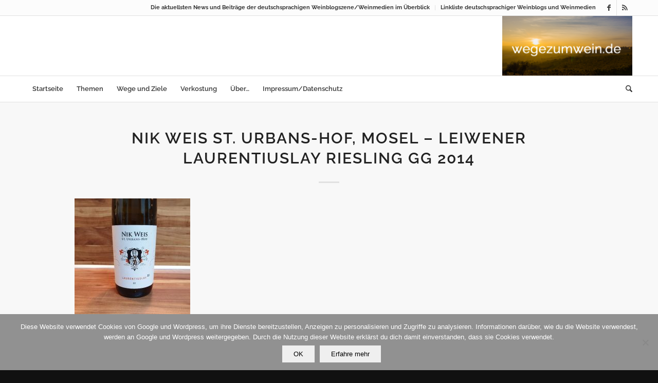

--- FILE ---
content_type: text/html; charset=UTF-8
request_url: https://wegezumwein.de/nik-weis-st-urbans-hof-mosel-leiwener-laurentiuslay-riesling-gg-2014/20191027_212917/
body_size: 26881
content:
<!DOCTYPE html>
<html lang="de" class="html_stretched responsive av-preloader-disabled  html_header_top html_logo_right html_bottom_nav_header html_menu_center html_large html_header_sticky html_header_shrinking html_header_topbar_active html_mobile_menu_phone html_header_searchicon html_content_align_center html_header_unstick_top_disabled html_header_stretch_disabled html_elegant-blog html_av-submenu-hidden html_av-submenu-display-click html_av-overlay-side html_av-overlay-side-classic html_av-submenu-clone html_entry_id_2526 av-cookies-no-cookie-consent av-no-preview av-default-lightbox html_text_menu_active av-mobile-menu-switch-default">
<head>
<meta charset="UTF-8" />


<!-- mobile setting -->
<meta name="viewport" content="width=device-width, initial-scale=1">

<!-- Scripts/CSS and wp_head hook -->
	<script type="text/javascript">
		/* Google Analytics Opt-Out by WP-Buddy | https://wp-buddy.com/products/plugins/google-analytics-opt-out */
						var gaoop_property = 'UA-73534554-1';
		var gaoop_disable_strs = ['ga-disable-' + gaoop_property];
				for (var index = 0; index < disableStrs.length; index++) {
			if (document.cookie.indexOf(disableStrs[index] + '=true') > -1) {
				window[disableStrs[index]] = true; // for Monster Insights
			}
		}

		function gaoop_analytics_optout() {
			for (var index = 0; index < disableStrs.length; index++) {
				document.cookie = disableStrs[index] + '=true; expires=Thu, 31 Dec 2099 23:59:59 UTC; SameSite=Strict; path=/';
				window[disableStrs[index]] = true; // for Monster Insights
			}
			alert('Vielen Dank. Wir haben ein Cookie gesetzt damit Google Analytics bei Deinem nächsten Besuch keine Daten mehr sammeln kann.');		}
			</script>
	<meta name='robots' content='index, follow, max-image-preview:large, max-snippet:-1, max-video-preview:-1' />

	<!-- This site is optimized with the Yoast SEO plugin v26.6 - https://yoast.com/wordpress/plugins/seo/ -->
	<title>Nik Weis St. Urbans-Hof, Mosel – Leiwener Laurentiuslay Riesling GG 2014 - wegezumwein.de - Deutsche Weine und europäische Weine</title>
	<link rel="canonical" href="https://wegezumwein.de/nik-weis-st-urbans-hof-mosel-leiwener-laurentiuslay-riesling-gg-2014/20191027_212917/" />
	<meta property="og:locale" content="de_DE" />
	<meta property="og:type" content="article" />
	<meta property="og:title" content="Nik Weis St. Urbans-Hof, Mosel – Leiwener Laurentiuslay Riesling GG 2014 - wegezumwein.de - Deutsche Weine und europäische Weine" />
	<meta property="og:url" content="https://wegezumwein.de/nik-weis-st-urbans-hof-mosel-leiwener-laurentiuslay-riesling-gg-2014/20191027_212917/" />
	<meta property="og:site_name" content="wegezumwein.de" />
	<meta property="article:modified_time" content="2019-12-16T20:40:15+00:00" />
	<meta property="og:image" content="https://wegezumwein.de/nik-weis-st-urbans-hof-mosel-leiwener-laurentiuslay-riesling-gg-2014/20191027_212917" />
	<meta property="og:image:width" content="768" />
	<meta property="og:image:height" content="1024" />
	<meta property="og:image:type" content="image/jpeg" />
	<meta name="twitter:card" content="summary_large_image" />
	<script type="application/ld+json" class="yoast-schema-graph">{"@context":"https://schema.org","@graph":[{"@type":"WebPage","@id":"https://wegezumwein.de/nik-weis-st-urbans-hof-mosel-leiwener-laurentiuslay-riesling-gg-2014/20191027_212917/","url":"https://wegezumwein.de/nik-weis-st-urbans-hof-mosel-leiwener-laurentiuslay-riesling-gg-2014/20191027_212917/","name":"Nik Weis St. Urbans-Hof, Mosel – Leiwener Laurentiuslay Riesling GG 2014 - wegezumwein.de - Deutsche Weine und europäische Weine","isPartOf":{"@id":"https://wegezumwein.de/#website"},"primaryImageOfPage":{"@id":"https://wegezumwein.de/nik-weis-st-urbans-hof-mosel-leiwener-laurentiuslay-riesling-gg-2014/20191027_212917/#primaryimage"},"image":{"@id":"https://wegezumwein.de/nik-weis-st-urbans-hof-mosel-leiwener-laurentiuslay-riesling-gg-2014/20191027_212917/#primaryimage"},"thumbnailUrl":"https://wegezumwein.de/wp-content/uploads/20191027_212917-rotated.jpg","datePublished":"2019-12-16T20:40:05+00:00","dateModified":"2019-12-16T20:40:15+00:00","breadcrumb":{"@id":"https://wegezumwein.de/nik-weis-st-urbans-hof-mosel-leiwener-laurentiuslay-riesling-gg-2014/20191027_212917/#breadcrumb"},"inLanguage":"de","potentialAction":[{"@type":"ReadAction","target":["https://wegezumwein.de/nik-weis-st-urbans-hof-mosel-leiwener-laurentiuslay-riesling-gg-2014/20191027_212917/"]}]},{"@type":"ImageObject","inLanguage":"de","@id":"https://wegezumwein.de/nik-weis-st-urbans-hof-mosel-leiwener-laurentiuslay-riesling-gg-2014/20191027_212917/#primaryimage","url":"https://wegezumwein.de/wp-content/uploads/20191027_212917-rotated.jpg","contentUrl":"https://wegezumwein.de/wp-content/uploads/20191027_212917-rotated.jpg","width":768,"height":1024,"caption":"Nik Weis St. Urbans-Hof, Mosel – Leiwener Laurentiuslay Riesling GG 2014"},{"@type":"BreadcrumbList","@id":"https://wegezumwein.de/nik-weis-st-urbans-hof-mosel-leiwener-laurentiuslay-riesling-gg-2014/20191027_212917/#breadcrumb","itemListElement":[{"@type":"ListItem","position":1,"name":"Startseite","item":"https://wegezumwein.de/"},{"@type":"ListItem","position":2,"name":"Nik Weis St. Urbans-Hof, Mosel – Leiwener Laurentiuslay Riesling GG 2014","item":"https://wegezumwein.de/nik-weis-st-urbans-hof-mosel-leiwener-laurentiuslay-riesling-gg-2014/"},{"@type":"ListItem","position":3,"name":"Nik Weis St. Urbans-Hof, Mosel – Leiwener Laurentiuslay Riesling GG 2014"}]},{"@type":"WebSite","@id":"https://wegezumwein.de/#website","url":"https://wegezumwein.de/","name":"wegezumwein.de","description":"Wein, Genuss, Kulturlandschaften","publisher":{"@id":"https://wegezumwein.de/#/schema/person/602bedbd82affd4176a6f7e9245136af"},"potentialAction":[{"@type":"SearchAction","target":{"@type":"EntryPoint","urlTemplate":"https://wegezumwein.de/?s={search_term_string}"},"query-input":{"@type":"PropertyValueSpecification","valueRequired":true,"valueName":"search_term_string"}}],"inLanguage":"de"},{"@type":["Person","Organization"],"@id":"https://wegezumwein.de/#/schema/person/602bedbd82affd4176a6f7e9245136af","name":"Andreas","image":{"@type":"ImageObject","inLanguage":"de","@id":"https://wegezumwein.de/#/schema/person/image/","url":"https://wegezumwein.de/wp-content/uploads/20191027_212917-rotated.jpg","contentUrl":"https://wegezumwein.de/wp-content/uploads/20191027_212917-rotated.jpg","width":768,"height":1024,"caption":"Andreas"},"logo":{"@id":"https://wegezumwein.de/#/schema/person/image/"}}]}</script>
	<!-- / Yoast SEO plugin. -->


<link rel='dns-prefetch' href='//stats.wp.com' />
<link rel="alternate" type="application/rss+xml" title="wegezumwein.de &raquo; Feed" href="https://wegezumwein.de/feed/" />
<link rel="alternate" type="application/rss+xml" title="wegezumwein.de &raquo; Kommentar-Feed" href="https://wegezumwein.de/comments/feed/" />
<link rel="alternate" type="application/rss+xml" title="wegezumwein.de &raquo; Nik Weis St. Urbans-Hof, Mosel – Leiwener Laurentiuslay Riesling GG 2014-Kommentar-Feed" href="https://wegezumwein.de/nik-weis-st-urbans-hof-mosel-leiwener-laurentiuslay-riesling-gg-2014/20191027_212917/feed/" />
<link rel="alternate" title="oEmbed (JSON)" type="application/json+oembed" href="https://wegezumwein.de/wp-json/oembed/1.0/embed?url=https%3A%2F%2Fwegezumwein.de%2Fnik-weis-st-urbans-hof-mosel-leiwener-laurentiuslay-riesling-gg-2014%2F20191027_212917%2F" />
<link rel="alternate" title="oEmbed (XML)" type="text/xml+oembed" href="https://wegezumwein.de/wp-json/oembed/1.0/embed?url=https%3A%2F%2Fwegezumwein.de%2Fnik-weis-st-urbans-hof-mosel-leiwener-laurentiuslay-riesling-gg-2014%2F20191027_212917%2F&#038;format=xml" />
		<!-- This site uses the Google Analytics by ExactMetrics plugin v8.11.1 - Using Analytics tracking - https://www.exactmetrics.com/ -->
							<script src="//www.googletagmanager.com/gtag/js?id=G-RPZ8VG7YME"  data-cfasync="false" data-wpfc-render="false" type="text/javascript" async></script>
			<script data-cfasync="false" data-wpfc-render="false" type="text/javascript">
				var em_version = '8.11.1';
				var em_track_user = true;
				var em_no_track_reason = '';
								var ExactMetricsDefaultLocations = {"page_location":"https:\/\/wegezumwein.de\/nik-weis-st-urbans-hof-mosel-leiwener-laurentiuslay-riesling-gg-2014\/20191027_212917\/"};
								if ( typeof ExactMetricsPrivacyGuardFilter === 'function' ) {
					var ExactMetricsLocations = (typeof ExactMetricsExcludeQuery === 'object') ? ExactMetricsPrivacyGuardFilter( ExactMetricsExcludeQuery ) : ExactMetricsPrivacyGuardFilter( ExactMetricsDefaultLocations );
				} else {
					var ExactMetricsLocations = (typeof ExactMetricsExcludeQuery === 'object') ? ExactMetricsExcludeQuery : ExactMetricsDefaultLocations;
				}

								var disableStrs = [
										'ga-disable-G-RPZ8VG7YME',
									];

				/* Function to detect opted out users */
				function __gtagTrackerIsOptedOut() {
					for (var index = 0; index < disableStrs.length; index++) {
						if (document.cookie.indexOf(disableStrs[index] + '=true') > -1) {
							return true;
						}
					}

					return false;
				}

				/* Disable tracking if the opt-out cookie exists. */
				if (__gtagTrackerIsOptedOut()) {
					for (var index = 0; index < disableStrs.length; index++) {
						window[disableStrs[index]] = true;
					}
				}

				/* Opt-out function */
				function __gtagTrackerOptout() {
					for (var index = 0; index < disableStrs.length; index++) {
						document.cookie = disableStrs[index] + '=true; expires=Thu, 31 Dec 2099 23:59:59 UTC; path=/';
						window[disableStrs[index]] = true;
					}
				}

				if ('undefined' === typeof gaOptout) {
					function gaOptout() {
						__gtagTrackerOptout();
					}
				}
								window.dataLayer = window.dataLayer || [];

				window.ExactMetricsDualTracker = {
					helpers: {},
					trackers: {},
				};
				if (em_track_user) {
					function __gtagDataLayer() {
						dataLayer.push(arguments);
					}

					function __gtagTracker(type, name, parameters) {
						if (!parameters) {
							parameters = {};
						}

						if (parameters.send_to) {
							__gtagDataLayer.apply(null, arguments);
							return;
						}

						if (type === 'event') {
														parameters.send_to = exactmetrics_frontend.v4_id;
							var hookName = name;
							if (typeof parameters['event_category'] !== 'undefined') {
								hookName = parameters['event_category'] + ':' + name;
							}

							if (typeof ExactMetricsDualTracker.trackers[hookName] !== 'undefined') {
								ExactMetricsDualTracker.trackers[hookName](parameters);
							} else {
								__gtagDataLayer('event', name, parameters);
							}
							
						} else {
							__gtagDataLayer.apply(null, arguments);
						}
					}

					__gtagTracker('js', new Date());
					__gtagTracker('set', {
						'developer_id.dNDMyYj': true,
											});
					if ( ExactMetricsLocations.page_location ) {
						__gtagTracker('set', ExactMetricsLocations);
					}
										__gtagTracker('config', 'G-RPZ8VG7YME', {"forceSSL":"true","anonymize_ip":"true"} );
										window.gtag = __gtagTracker;										(function () {
						/* https://developers.google.com/analytics/devguides/collection/analyticsjs/ */
						/* ga and __gaTracker compatibility shim. */
						var noopfn = function () {
							return null;
						};
						var newtracker = function () {
							return new Tracker();
						};
						var Tracker = function () {
							return null;
						};
						var p = Tracker.prototype;
						p.get = noopfn;
						p.set = noopfn;
						p.send = function () {
							var args = Array.prototype.slice.call(arguments);
							args.unshift('send');
							__gaTracker.apply(null, args);
						};
						var __gaTracker = function () {
							var len = arguments.length;
							if (len === 0) {
								return;
							}
							var f = arguments[len - 1];
							if (typeof f !== 'object' || f === null || typeof f.hitCallback !== 'function') {
								if ('send' === arguments[0]) {
									var hitConverted, hitObject = false, action;
									if ('event' === arguments[1]) {
										if ('undefined' !== typeof arguments[3]) {
											hitObject = {
												'eventAction': arguments[3],
												'eventCategory': arguments[2],
												'eventLabel': arguments[4],
												'value': arguments[5] ? arguments[5] : 1,
											}
										}
									}
									if ('pageview' === arguments[1]) {
										if ('undefined' !== typeof arguments[2]) {
											hitObject = {
												'eventAction': 'page_view',
												'page_path': arguments[2],
											}
										}
									}
									if (typeof arguments[2] === 'object') {
										hitObject = arguments[2];
									}
									if (typeof arguments[5] === 'object') {
										Object.assign(hitObject, arguments[5]);
									}
									if ('undefined' !== typeof arguments[1].hitType) {
										hitObject = arguments[1];
										if ('pageview' === hitObject.hitType) {
											hitObject.eventAction = 'page_view';
										}
									}
									if (hitObject) {
										action = 'timing' === arguments[1].hitType ? 'timing_complete' : hitObject.eventAction;
										hitConverted = mapArgs(hitObject);
										__gtagTracker('event', action, hitConverted);
									}
								}
								return;
							}

							function mapArgs(args) {
								var arg, hit = {};
								var gaMap = {
									'eventCategory': 'event_category',
									'eventAction': 'event_action',
									'eventLabel': 'event_label',
									'eventValue': 'event_value',
									'nonInteraction': 'non_interaction',
									'timingCategory': 'event_category',
									'timingVar': 'name',
									'timingValue': 'value',
									'timingLabel': 'event_label',
									'page': 'page_path',
									'location': 'page_location',
									'title': 'page_title',
									'referrer' : 'page_referrer',
								};
								for (arg in args) {
																		if (!(!args.hasOwnProperty(arg) || !gaMap.hasOwnProperty(arg))) {
										hit[gaMap[arg]] = args[arg];
									} else {
										hit[arg] = args[arg];
									}
								}
								return hit;
							}

							try {
								f.hitCallback();
							} catch (ex) {
							}
						};
						__gaTracker.create = newtracker;
						__gaTracker.getByName = newtracker;
						__gaTracker.getAll = function () {
							return [];
						};
						__gaTracker.remove = noopfn;
						__gaTracker.loaded = true;
						window['__gaTracker'] = __gaTracker;
					})();
									} else {
										console.log("");
					(function () {
						function __gtagTracker() {
							return null;
						}

						window['__gtagTracker'] = __gtagTracker;
						window['gtag'] = __gtagTracker;
					})();
									}
			</script>
							<!-- / Google Analytics by ExactMetrics -->
		<style id='wp-img-auto-sizes-contain-inline-css' type='text/css'>
img:is([sizes=auto i],[sizes^="auto," i]){contain-intrinsic-size:3000px 1500px}
/*# sourceURL=wp-img-auto-sizes-contain-inline-css */
</style>
<link rel='stylesheet' id='wpra-lightbox-css' href='https://wegezumwein.de/wp-content/plugins/wp-rss-aggregator/core/css/jquery-colorbox.css?ver=1.4.33' type='text/css' media='all' />
<link rel='stylesheet' id='colorboxstyle-css' href='https://wegezumwein.de/wp-content/plugins/link-library/colorbox/colorbox.css?ver=6.9' type='text/css' media='all' />
<link rel='stylesheet' id='avia-grid-css' href='https://wegezumwein.de/wp-content/themes/enfold/css/grid.min.css?ver=7.1.3' type='text/css' media='all' />
<link rel='stylesheet' id='avia-base-css' href='https://wegezumwein.de/wp-content/themes/enfold/css/base.min.css?ver=7.1.3' type='text/css' media='all' />
<link rel='stylesheet' id='avia-layout-css' href='https://wegezumwein.de/wp-content/themes/enfold/css/layout.min.css?ver=7.1.3' type='text/css' media='all' />
<link rel='stylesheet' id='avia-module-blog-css' href='https://wegezumwein.de/wp-content/themes/enfold/config-templatebuilder/avia-shortcodes/blog/blog.min.css?ver=7.1.3' type='text/css' media='all' />
<link rel='stylesheet' id='avia-module-postslider-css' href='https://wegezumwein.de/wp-content/themes/enfold/config-templatebuilder/avia-shortcodes/postslider/postslider.min.css?ver=7.1.3' type='text/css' media='all' />
<link rel='stylesheet' id='avia-module-button-css' href='https://wegezumwein.de/wp-content/themes/enfold/config-templatebuilder/avia-shortcodes/buttons/buttons.min.css?ver=7.1.3' type='text/css' media='all' />
<link rel='stylesheet' id='avia-module-buttonrow-css' href='https://wegezumwein.de/wp-content/themes/enfold/config-templatebuilder/avia-shortcodes/buttonrow/buttonrow.min.css?ver=7.1.3' type='text/css' media='all' />
<link rel='stylesheet' id='avia-module-comments-css' href='https://wegezumwein.de/wp-content/themes/enfold/config-templatebuilder/avia-shortcodes/comments/comments.min.css?ver=7.1.3' type='text/css' media='all' />
<link rel='stylesheet' id='avia-module-slideshow-css' href='https://wegezumwein.de/wp-content/themes/enfold/config-templatebuilder/avia-shortcodes/slideshow/slideshow.min.css?ver=7.1.3' type='text/css' media='all' />
<link rel='stylesheet' id='avia-module-gallery-css' href='https://wegezumwein.de/wp-content/themes/enfold/config-templatebuilder/avia-shortcodes/gallery/gallery.min.css?ver=7.1.3' type='text/css' media='all' />
<link rel='stylesheet' id='avia-module-gridrow-css' href='https://wegezumwein.de/wp-content/themes/enfold/config-templatebuilder/avia-shortcodes/grid_row/grid_row.min.css?ver=7.1.3' type='text/css' media='all' />
<link rel='stylesheet' id='avia-module-heading-css' href='https://wegezumwein.de/wp-content/themes/enfold/config-templatebuilder/avia-shortcodes/heading/heading.min.css?ver=7.1.3' type='text/css' media='all' />
<link rel='stylesheet' id='avia-module-hr-css' href='https://wegezumwein.de/wp-content/themes/enfold/config-templatebuilder/avia-shortcodes/hr/hr.min.css?ver=7.1.3' type='text/css' media='all' />
<link rel='stylesheet' id='avia-module-image-css' href='https://wegezumwein.de/wp-content/themes/enfold/config-templatebuilder/avia-shortcodes/image/image.min.css?ver=7.1.3' type='text/css' media='all' />
<link rel='stylesheet' id='avia-module-numbers-css' href='https://wegezumwein.de/wp-content/themes/enfold/config-templatebuilder/avia-shortcodes/numbers/numbers.min.css?ver=7.1.3' type='text/css' media='all' />
<link rel='stylesheet' id='avia-module-slideshow-fullsize-css' href='https://wegezumwein.de/wp-content/themes/enfold/config-templatebuilder/avia-shortcodes/slideshow_fullsize/slideshow_fullsize.min.css?ver=7.1.3' type='text/css' media='all' />
<link rel='stylesheet' id='avia-module-social-css' href='https://wegezumwein.de/wp-content/themes/enfold/config-templatebuilder/avia-shortcodes/social_share/social_share.min.css?ver=7.1.3' type='text/css' media='all' />
<link rel='stylesheet' id='avia-module-tabs-css' href='https://wegezumwein.de/wp-content/themes/enfold/config-templatebuilder/avia-shortcodes/tabs/tabs.min.css?ver=7.1.3' type='text/css' media='all' />
<link rel='stylesheet' id='avia-module-video-css' href='https://wegezumwein.de/wp-content/themes/enfold/config-templatebuilder/avia-shortcodes/video/video.min.css?ver=7.1.3' type='text/css' media='all' />
<style id='wp-emoji-styles-inline-css' type='text/css'>

	img.wp-smiley, img.emoji {
		display: inline !important;
		border: none !important;
		box-shadow: none !important;
		height: 1em !important;
		width: 1em !important;
		margin: 0 0.07em !important;
		vertical-align: -0.1em !important;
		background: none !important;
		padding: 0 !important;
	}
/*# sourceURL=wp-emoji-styles-inline-css */
</style>
<style id='wp-block-library-inline-css' type='text/css'>
:root{--wp-block-synced-color:#7a00df;--wp-block-synced-color--rgb:122,0,223;--wp-bound-block-color:var(--wp-block-synced-color);--wp-editor-canvas-background:#ddd;--wp-admin-theme-color:#007cba;--wp-admin-theme-color--rgb:0,124,186;--wp-admin-theme-color-darker-10:#006ba1;--wp-admin-theme-color-darker-10--rgb:0,107,160.5;--wp-admin-theme-color-darker-20:#005a87;--wp-admin-theme-color-darker-20--rgb:0,90,135;--wp-admin-border-width-focus:2px}@media (min-resolution:192dpi){:root{--wp-admin-border-width-focus:1.5px}}.wp-element-button{cursor:pointer}:root .has-very-light-gray-background-color{background-color:#eee}:root .has-very-dark-gray-background-color{background-color:#313131}:root .has-very-light-gray-color{color:#eee}:root .has-very-dark-gray-color{color:#313131}:root .has-vivid-green-cyan-to-vivid-cyan-blue-gradient-background{background:linear-gradient(135deg,#00d084,#0693e3)}:root .has-purple-crush-gradient-background{background:linear-gradient(135deg,#34e2e4,#4721fb 50%,#ab1dfe)}:root .has-hazy-dawn-gradient-background{background:linear-gradient(135deg,#faaca8,#dad0ec)}:root .has-subdued-olive-gradient-background{background:linear-gradient(135deg,#fafae1,#67a671)}:root .has-atomic-cream-gradient-background{background:linear-gradient(135deg,#fdd79a,#004a59)}:root .has-nightshade-gradient-background{background:linear-gradient(135deg,#330968,#31cdcf)}:root .has-midnight-gradient-background{background:linear-gradient(135deg,#020381,#2874fc)}:root{--wp--preset--font-size--normal:16px;--wp--preset--font-size--huge:42px}.has-regular-font-size{font-size:1em}.has-larger-font-size{font-size:2.625em}.has-normal-font-size{font-size:var(--wp--preset--font-size--normal)}.has-huge-font-size{font-size:var(--wp--preset--font-size--huge)}.has-text-align-center{text-align:center}.has-text-align-left{text-align:left}.has-text-align-right{text-align:right}.has-fit-text{white-space:nowrap!important}#end-resizable-editor-section{display:none}.aligncenter{clear:both}.items-justified-left{justify-content:flex-start}.items-justified-center{justify-content:center}.items-justified-right{justify-content:flex-end}.items-justified-space-between{justify-content:space-between}.screen-reader-text{border:0;clip-path:inset(50%);height:1px;margin:-1px;overflow:hidden;padding:0;position:absolute;width:1px;word-wrap:normal!important}.screen-reader-text:focus{background-color:#ddd;clip-path:none;color:#444;display:block;font-size:1em;height:auto;left:5px;line-height:normal;padding:15px 23px 14px;text-decoration:none;top:5px;width:auto;z-index:100000}html :where(.has-border-color){border-style:solid}html :where([style*=border-top-color]){border-top-style:solid}html :where([style*=border-right-color]){border-right-style:solid}html :where([style*=border-bottom-color]){border-bottom-style:solid}html :where([style*=border-left-color]){border-left-style:solid}html :where([style*=border-width]){border-style:solid}html :where([style*=border-top-width]){border-top-style:solid}html :where([style*=border-right-width]){border-right-style:solid}html :where([style*=border-bottom-width]){border-bottom-style:solid}html :where([style*=border-left-width]){border-left-style:solid}html :where(img[class*=wp-image-]){height:auto;max-width:100%}:where(figure){margin:0 0 1em}html :where(.is-position-sticky){--wp-admin--admin-bar--position-offset:var(--wp-admin--admin-bar--height,0px)}@media screen and (max-width:600px){html :where(.is-position-sticky){--wp-admin--admin-bar--position-offset:0px}}

/*# sourceURL=wp-block-library-inline-css */
</style><style id='global-styles-inline-css' type='text/css'>
:root{--wp--preset--aspect-ratio--square: 1;--wp--preset--aspect-ratio--4-3: 4/3;--wp--preset--aspect-ratio--3-4: 3/4;--wp--preset--aspect-ratio--3-2: 3/2;--wp--preset--aspect-ratio--2-3: 2/3;--wp--preset--aspect-ratio--16-9: 16/9;--wp--preset--aspect-ratio--9-16: 9/16;--wp--preset--color--black: #000000;--wp--preset--color--cyan-bluish-gray: #abb8c3;--wp--preset--color--white: #ffffff;--wp--preset--color--pale-pink: #f78da7;--wp--preset--color--vivid-red: #cf2e2e;--wp--preset--color--luminous-vivid-orange: #ff6900;--wp--preset--color--luminous-vivid-amber: #fcb900;--wp--preset--color--light-green-cyan: #7bdcb5;--wp--preset--color--vivid-green-cyan: #00d084;--wp--preset--color--pale-cyan-blue: #8ed1fc;--wp--preset--color--vivid-cyan-blue: #0693e3;--wp--preset--color--vivid-purple: #9b51e0;--wp--preset--color--metallic-red: #b02b2c;--wp--preset--color--maximum-yellow-red: #edae44;--wp--preset--color--yellow-sun: #eeee22;--wp--preset--color--palm-leaf: #83a846;--wp--preset--color--aero: #7bb0e7;--wp--preset--color--old-lavender: #745f7e;--wp--preset--color--steel-teal: #5f8789;--wp--preset--color--raspberry-pink: #d65799;--wp--preset--color--medium-turquoise: #4ecac2;--wp--preset--gradient--vivid-cyan-blue-to-vivid-purple: linear-gradient(135deg,rgb(6,147,227) 0%,rgb(155,81,224) 100%);--wp--preset--gradient--light-green-cyan-to-vivid-green-cyan: linear-gradient(135deg,rgb(122,220,180) 0%,rgb(0,208,130) 100%);--wp--preset--gradient--luminous-vivid-amber-to-luminous-vivid-orange: linear-gradient(135deg,rgb(252,185,0) 0%,rgb(255,105,0) 100%);--wp--preset--gradient--luminous-vivid-orange-to-vivid-red: linear-gradient(135deg,rgb(255,105,0) 0%,rgb(207,46,46) 100%);--wp--preset--gradient--very-light-gray-to-cyan-bluish-gray: linear-gradient(135deg,rgb(238,238,238) 0%,rgb(169,184,195) 100%);--wp--preset--gradient--cool-to-warm-spectrum: linear-gradient(135deg,rgb(74,234,220) 0%,rgb(151,120,209) 20%,rgb(207,42,186) 40%,rgb(238,44,130) 60%,rgb(251,105,98) 80%,rgb(254,248,76) 100%);--wp--preset--gradient--blush-light-purple: linear-gradient(135deg,rgb(255,206,236) 0%,rgb(152,150,240) 100%);--wp--preset--gradient--blush-bordeaux: linear-gradient(135deg,rgb(254,205,165) 0%,rgb(254,45,45) 50%,rgb(107,0,62) 100%);--wp--preset--gradient--luminous-dusk: linear-gradient(135deg,rgb(255,203,112) 0%,rgb(199,81,192) 50%,rgb(65,88,208) 100%);--wp--preset--gradient--pale-ocean: linear-gradient(135deg,rgb(255,245,203) 0%,rgb(182,227,212) 50%,rgb(51,167,181) 100%);--wp--preset--gradient--electric-grass: linear-gradient(135deg,rgb(202,248,128) 0%,rgb(113,206,126) 100%);--wp--preset--gradient--midnight: linear-gradient(135deg,rgb(2,3,129) 0%,rgb(40,116,252) 100%);--wp--preset--font-size--small: 1rem;--wp--preset--font-size--medium: 1.125rem;--wp--preset--font-size--large: 1.75rem;--wp--preset--font-size--x-large: clamp(1.75rem, 3vw, 2.25rem);--wp--preset--spacing--20: 0.44rem;--wp--preset--spacing--30: 0.67rem;--wp--preset--spacing--40: 1rem;--wp--preset--spacing--50: 1.5rem;--wp--preset--spacing--60: 2.25rem;--wp--preset--spacing--70: 3.38rem;--wp--preset--spacing--80: 5.06rem;--wp--preset--shadow--natural: 6px 6px 9px rgba(0, 0, 0, 0.2);--wp--preset--shadow--deep: 12px 12px 50px rgba(0, 0, 0, 0.4);--wp--preset--shadow--sharp: 6px 6px 0px rgba(0, 0, 0, 0.2);--wp--preset--shadow--outlined: 6px 6px 0px -3px rgb(255, 255, 255), 6px 6px rgb(0, 0, 0);--wp--preset--shadow--crisp: 6px 6px 0px rgb(0, 0, 0);}:root { --wp--style--global--content-size: 800px;--wp--style--global--wide-size: 1130px; }:where(body) { margin: 0; }.wp-site-blocks > .alignleft { float: left; margin-right: 2em; }.wp-site-blocks > .alignright { float: right; margin-left: 2em; }.wp-site-blocks > .aligncenter { justify-content: center; margin-left: auto; margin-right: auto; }:where(.is-layout-flex){gap: 0.5em;}:where(.is-layout-grid){gap: 0.5em;}.is-layout-flow > .alignleft{float: left;margin-inline-start: 0;margin-inline-end: 2em;}.is-layout-flow > .alignright{float: right;margin-inline-start: 2em;margin-inline-end: 0;}.is-layout-flow > .aligncenter{margin-left: auto !important;margin-right: auto !important;}.is-layout-constrained > .alignleft{float: left;margin-inline-start: 0;margin-inline-end: 2em;}.is-layout-constrained > .alignright{float: right;margin-inline-start: 2em;margin-inline-end: 0;}.is-layout-constrained > .aligncenter{margin-left: auto !important;margin-right: auto !important;}.is-layout-constrained > :where(:not(.alignleft):not(.alignright):not(.alignfull)){max-width: var(--wp--style--global--content-size);margin-left: auto !important;margin-right: auto !important;}.is-layout-constrained > .alignwide{max-width: var(--wp--style--global--wide-size);}body .is-layout-flex{display: flex;}.is-layout-flex{flex-wrap: wrap;align-items: center;}.is-layout-flex > :is(*, div){margin: 0;}body .is-layout-grid{display: grid;}.is-layout-grid > :is(*, div){margin: 0;}body{padding-top: 0px;padding-right: 0px;padding-bottom: 0px;padding-left: 0px;}a:where(:not(.wp-element-button)){text-decoration: underline;}:root :where(.wp-element-button, .wp-block-button__link){background-color: #32373c;border-width: 0;color: #fff;font-family: inherit;font-size: inherit;font-style: inherit;font-weight: inherit;letter-spacing: inherit;line-height: inherit;padding-top: calc(0.667em + 2px);padding-right: calc(1.333em + 2px);padding-bottom: calc(0.667em + 2px);padding-left: calc(1.333em + 2px);text-decoration: none;text-transform: inherit;}.has-black-color{color: var(--wp--preset--color--black) !important;}.has-cyan-bluish-gray-color{color: var(--wp--preset--color--cyan-bluish-gray) !important;}.has-white-color{color: var(--wp--preset--color--white) !important;}.has-pale-pink-color{color: var(--wp--preset--color--pale-pink) !important;}.has-vivid-red-color{color: var(--wp--preset--color--vivid-red) !important;}.has-luminous-vivid-orange-color{color: var(--wp--preset--color--luminous-vivid-orange) !important;}.has-luminous-vivid-amber-color{color: var(--wp--preset--color--luminous-vivid-amber) !important;}.has-light-green-cyan-color{color: var(--wp--preset--color--light-green-cyan) !important;}.has-vivid-green-cyan-color{color: var(--wp--preset--color--vivid-green-cyan) !important;}.has-pale-cyan-blue-color{color: var(--wp--preset--color--pale-cyan-blue) !important;}.has-vivid-cyan-blue-color{color: var(--wp--preset--color--vivid-cyan-blue) !important;}.has-vivid-purple-color{color: var(--wp--preset--color--vivid-purple) !important;}.has-metallic-red-color{color: var(--wp--preset--color--metallic-red) !important;}.has-maximum-yellow-red-color{color: var(--wp--preset--color--maximum-yellow-red) !important;}.has-yellow-sun-color{color: var(--wp--preset--color--yellow-sun) !important;}.has-palm-leaf-color{color: var(--wp--preset--color--palm-leaf) !important;}.has-aero-color{color: var(--wp--preset--color--aero) !important;}.has-old-lavender-color{color: var(--wp--preset--color--old-lavender) !important;}.has-steel-teal-color{color: var(--wp--preset--color--steel-teal) !important;}.has-raspberry-pink-color{color: var(--wp--preset--color--raspberry-pink) !important;}.has-medium-turquoise-color{color: var(--wp--preset--color--medium-turquoise) !important;}.has-black-background-color{background-color: var(--wp--preset--color--black) !important;}.has-cyan-bluish-gray-background-color{background-color: var(--wp--preset--color--cyan-bluish-gray) !important;}.has-white-background-color{background-color: var(--wp--preset--color--white) !important;}.has-pale-pink-background-color{background-color: var(--wp--preset--color--pale-pink) !important;}.has-vivid-red-background-color{background-color: var(--wp--preset--color--vivid-red) !important;}.has-luminous-vivid-orange-background-color{background-color: var(--wp--preset--color--luminous-vivid-orange) !important;}.has-luminous-vivid-amber-background-color{background-color: var(--wp--preset--color--luminous-vivid-amber) !important;}.has-light-green-cyan-background-color{background-color: var(--wp--preset--color--light-green-cyan) !important;}.has-vivid-green-cyan-background-color{background-color: var(--wp--preset--color--vivid-green-cyan) !important;}.has-pale-cyan-blue-background-color{background-color: var(--wp--preset--color--pale-cyan-blue) !important;}.has-vivid-cyan-blue-background-color{background-color: var(--wp--preset--color--vivid-cyan-blue) !important;}.has-vivid-purple-background-color{background-color: var(--wp--preset--color--vivid-purple) !important;}.has-metallic-red-background-color{background-color: var(--wp--preset--color--metallic-red) !important;}.has-maximum-yellow-red-background-color{background-color: var(--wp--preset--color--maximum-yellow-red) !important;}.has-yellow-sun-background-color{background-color: var(--wp--preset--color--yellow-sun) !important;}.has-palm-leaf-background-color{background-color: var(--wp--preset--color--palm-leaf) !important;}.has-aero-background-color{background-color: var(--wp--preset--color--aero) !important;}.has-old-lavender-background-color{background-color: var(--wp--preset--color--old-lavender) !important;}.has-steel-teal-background-color{background-color: var(--wp--preset--color--steel-teal) !important;}.has-raspberry-pink-background-color{background-color: var(--wp--preset--color--raspberry-pink) !important;}.has-medium-turquoise-background-color{background-color: var(--wp--preset--color--medium-turquoise) !important;}.has-black-border-color{border-color: var(--wp--preset--color--black) !important;}.has-cyan-bluish-gray-border-color{border-color: var(--wp--preset--color--cyan-bluish-gray) !important;}.has-white-border-color{border-color: var(--wp--preset--color--white) !important;}.has-pale-pink-border-color{border-color: var(--wp--preset--color--pale-pink) !important;}.has-vivid-red-border-color{border-color: var(--wp--preset--color--vivid-red) !important;}.has-luminous-vivid-orange-border-color{border-color: var(--wp--preset--color--luminous-vivid-orange) !important;}.has-luminous-vivid-amber-border-color{border-color: var(--wp--preset--color--luminous-vivid-amber) !important;}.has-light-green-cyan-border-color{border-color: var(--wp--preset--color--light-green-cyan) !important;}.has-vivid-green-cyan-border-color{border-color: var(--wp--preset--color--vivid-green-cyan) !important;}.has-pale-cyan-blue-border-color{border-color: var(--wp--preset--color--pale-cyan-blue) !important;}.has-vivid-cyan-blue-border-color{border-color: var(--wp--preset--color--vivid-cyan-blue) !important;}.has-vivid-purple-border-color{border-color: var(--wp--preset--color--vivid-purple) !important;}.has-metallic-red-border-color{border-color: var(--wp--preset--color--metallic-red) !important;}.has-maximum-yellow-red-border-color{border-color: var(--wp--preset--color--maximum-yellow-red) !important;}.has-yellow-sun-border-color{border-color: var(--wp--preset--color--yellow-sun) !important;}.has-palm-leaf-border-color{border-color: var(--wp--preset--color--palm-leaf) !important;}.has-aero-border-color{border-color: var(--wp--preset--color--aero) !important;}.has-old-lavender-border-color{border-color: var(--wp--preset--color--old-lavender) !important;}.has-steel-teal-border-color{border-color: var(--wp--preset--color--steel-teal) !important;}.has-raspberry-pink-border-color{border-color: var(--wp--preset--color--raspberry-pink) !important;}.has-medium-turquoise-border-color{border-color: var(--wp--preset--color--medium-turquoise) !important;}.has-vivid-cyan-blue-to-vivid-purple-gradient-background{background: var(--wp--preset--gradient--vivid-cyan-blue-to-vivid-purple) !important;}.has-light-green-cyan-to-vivid-green-cyan-gradient-background{background: var(--wp--preset--gradient--light-green-cyan-to-vivid-green-cyan) !important;}.has-luminous-vivid-amber-to-luminous-vivid-orange-gradient-background{background: var(--wp--preset--gradient--luminous-vivid-amber-to-luminous-vivid-orange) !important;}.has-luminous-vivid-orange-to-vivid-red-gradient-background{background: var(--wp--preset--gradient--luminous-vivid-orange-to-vivid-red) !important;}.has-very-light-gray-to-cyan-bluish-gray-gradient-background{background: var(--wp--preset--gradient--very-light-gray-to-cyan-bluish-gray) !important;}.has-cool-to-warm-spectrum-gradient-background{background: var(--wp--preset--gradient--cool-to-warm-spectrum) !important;}.has-blush-light-purple-gradient-background{background: var(--wp--preset--gradient--blush-light-purple) !important;}.has-blush-bordeaux-gradient-background{background: var(--wp--preset--gradient--blush-bordeaux) !important;}.has-luminous-dusk-gradient-background{background: var(--wp--preset--gradient--luminous-dusk) !important;}.has-pale-ocean-gradient-background{background: var(--wp--preset--gradient--pale-ocean) !important;}.has-electric-grass-gradient-background{background: var(--wp--preset--gradient--electric-grass) !important;}.has-midnight-gradient-background{background: var(--wp--preset--gradient--midnight) !important;}.has-small-font-size{font-size: var(--wp--preset--font-size--small) !important;}.has-medium-font-size{font-size: var(--wp--preset--font-size--medium) !important;}.has-large-font-size{font-size: var(--wp--preset--font-size--large) !important;}.has-x-large-font-size{font-size: var(--wp--preset--font-size--x-large) !important;}
/*# sourceURL=global-styles-inline-css */
</style>

<style id='age-gate-custom-inline-css' type='text/css'>
:root{--ag-background-color: rgba(255,255,255,1);--ag-background-image-position: center center;--ag-background-image-opacity: 1;--ag-form-background: rgba(255,255,255,1);--ag-text-color: #000000;--ag-blur: 5px;}
/*# sourceURL=age-gate-custom-inline-css */
</style>
<link rel='stylesheet' id='age-gate-css' href='https://wegezumwein.de/wp-content/plugins/age-gate/dist/main.css?ver=3.7.2' type='text/css' media='all' />
<style id='age-gate-options-inline-css' type='text/css'>
:root{--ag-background-color: rgba(255,255,255,1);--ag-background-image-position: center center;--ag-background-image-opacity: 1;--ag-form-background: rgba(255,255,255,1);--ag-text-color: #000000;--ag-blur: 5px;}
/*# sourceURL=age-gate-options-inline-css */
</style>
<link rel='stylesheet' id='cookie-notice-front-css' href='https://wegezumwein.de/wp-content/plugins/cookie-notice/css/front.min.css?ver=2.5.11' type='text/css' media='all' />
<link rel='stylesheet' id='thumbs_rating_styles-css' href='https://wegezumwein.de/wp-content/plugins/link-library/upvote-downvote/css/style.css?ver=1.0.0' type='text/css' media='all' />
<link rel='stylesheet' id='avia-scs-css' href='https://wegezumwein.de/wp-content/themes/enfold/css/shortcodes.min.css?ver=7.1.3' type='text/css' media='all' />
<link rel='stylesheet' id='avia-fold-unfold-css' href='https://wegezumwein.de/wp-content/themes/enfold/css/avia-snippet-fold-unfold.min.css?ver=7.1.3' type='text/css' media='all' />
<link rel='stylesheet' id='avia-popup-css-css' href='https://wegezumwein.de/wp-content/themes/enfold/js/aviapopup/magnific-popup.min.css?ver=7.1.3' type='text/css' media='screen' />
<link rel='stylesheet' id='avia-lightbox-css' href='https://wegezumwein.de/wp-content/themes/enfold/css/avia-snippet-lightbox.min.css?ver=7.1.3' type='text/css' media='screen' />
<link rel='stylesheet' id='avia-widget-css-css' href='https://wegezumwein.de/wp-content/themes/enfold/css/avia-snippet-widget.min.css?ver=7.1.3' type='text/css' media='screen' />
<link rel='stylesheet' id='avia-dynamic-css' href='https://wegezumwein.de/wp-content/uploads/dynamic_avia/enfold.css?ver=695d5c949532b' type='text/css' media='all' />
<link rel='stylesheet' id='avia-custom-css' href='https://wegezumwein.de/wp-content/themes/enfold/css/custom.css?ver=7.1.3' type='text/css' media='all' />
<link rel='stylesheet' id='tablepress-default-css' href='https://wegezumwein.de/wp-content/plugins/tablepress/css/build/default.css?ver=3.2.6' type='text/css' media='all' />
<script type="text/javascript" src="https://wegezumwein.de/wp-includes/js/jquery/jquery.min.js?ver=3.7.1" id="jquery-core-js"></script>
<script type="text/javascript" src="https://wegezumwein.de/wp-includes/js/jquery/jquery-migrate.min.js?ver=3.4.1" id="jquery-migrate-js"></script>
<script type="text/javascript" src="https://wegezumwein.de/wp-content/plugins/link-library/colorbox/jquery.colorbox-min.js?ver=1.3.9" id="colorbox-js"></script>
<script type="text/javascript" src="https://wegezumwein.de/wp-content/plugins/google-analytics-dashboard-for-wp/assets/js/frontend-gtag.min.js?ver=8.11.1" id="exactmetrics-frontend-script-js" async="async" data-wp-strategy="async"></script>
<script data-cfasync="false" data-wpfc-render="false" type="text/javascript" id='exactmetrics-frontend-script-js-extra'>/* <![CDATA[ */
var exactmetrics_frontend = {"js_events_tracking":"true","download_extensions":"zip,mp3,mpeg,pdf,docx,pptx,xlsx,rar","inbound_paths":"[{\"path\":\"\\\/go\\\/\",\"label\":\"affiliate\"},{\"path\":\"\\\/recommend\\\/\",\"label\":\"affiliate\"}]","home_url":"https:\/\/wegezumwein.de","hash_tracking":"false","v4_id":"G-RPZ8VG7YME"};/* ]]> */
</script>
<script type="text/javascript" id="cookie-notice-front-js-before">
/* <![CDATA[ */
var cnArgs = {"ajaxUrl":"https:\/\/wegezumwein.de\/wp-admin\/admin-ajax.php","nonce":"287f24e8f8","hideEffect":"fade","position":"bottom","onScroll":false,"onScrollOffset":100,"onClick":false,"cookieName":"cookie_notice_accepted","cookieTime":15811200,"cookieTimeRejected":2592000,"globalCookie":false,"redirection":false,"cache":true,"revokeCookies":false,"revokeCookiesOpt":"automatic"};

//# sourceURL=cookie-notice-front-js-before
/* ]]> */
</script>
<script type="text/javascript" src="https://wegezumwein.de/wp-content/plugins/cookie-notice/js/front.min.js?ver=2.5.11" id="cookie-notice-front-js"></script>
<script type="text/javascript" id="thumbs_rating_scripts-js-extra">
/* <![CDATA[ */
var thumbs_rating_ajax = {"ajax_url":"https://wegezumwein.de/wp-admin/admin-ajax.php","nonce":"1d556c84aa"};
//# sourceURL=thumbs_rating_scripts-js-extra
/* ]]> */
</script>
<script type="text/javascript" src="https://wegezumwein.de/wp-content/plugins/link-library/upvote-downvote/js/general.js?ver=4.0.1" id="thumbs_rating_scripts-js"></script>
<script type="text/javascript" src="https://wegezumwein.de/wp-content/themes/enfold/js/avia-js.min.js?ver=7.1.3" id="avia-js-js"></script>
<script type="text/javascript" src="https://wegezumwein.de/wp-content/themes/enfold/js/avia-compat.min.js?ver=7.1.3" id="avia-compat-js"></script>
<link rel="https://api.w.org/" href="https://wegezumwein.de/wp-json/" /><link rel="alternate" title="JSON" type="application/json" href="https://wegezumwein.de/wp-json/wp/v2/media/2526" /><link rel="EditURI" type="application/rsd+xml" title="RSD" href="https://wegezumwein.de/xmlrpc.php?rsd" />
<meta name="generator" content="WordPress 6.9" />
<link rel='shortlink' href='https://wegezumwein.de/?p=2526' />
<style type="text/css">/** Google Analytics Opt Out Custom CSS **/.gaoop {color: #ffffff; line-height: 2; position: fixed; bottom: 0; left: 0; width: 100%; -webkit-box-shadow: 0 4px 15px rgba(0, 0, 0, 0.4); -moz-box-shadow: 0 4px 15px rgba(0, 0, 0, 0.4); box-shadow: 0 4px 15px rgba(0, 0, 0, 0.4); background-color: #0E90D2; padding: 1rem; margin: 0; display: flex; align-items: center; justify-content: space-between; } .gaoop-hidden {display: none; } .gaoop-checkbox:checked + .gaoop {width: auto; right: 0; left: auto; opacity: 0.5; ms-filter: "progid:DXImageTransform.Microsoft.Alpha(Opacity=50)"; filter: alpha(opacity=50); -moz-opacity: 0.5; -khtml-opacity: 0.5; } .gaoop-checkbox:checked + .gaoop .gaoop-close-icon {display: none; } .gaoop-checkbox:checked + .gaoop .gaoop-opt-out-content {display: none; } input.gaoop-checkbox {display: none; } .gaoop a {color: #67C2F0; text-decoration: none; } .gaoop a:hover {color: #ffffff; text-decoration: underline; } .gaoop-info-icon {margin: 0; padding: 0; cursor: pointer; } .gaoop svg {position: relative; margin: 0; padding: 0; width: auto; height: 25px; } .gaoop-close-icon {cursor: pointer; position: relative; opacity: 0.5; ms-filter: "progid:DXImageTransform.Microsoft.Alpha(Opacity=50)"; filter: alpha(opacity=50); -moz-opacity: 0.5; -khtml-opacity: 0.5; margin: 0; padding: 0; text-align: center; vertical-align: top; display: inline-block; } .gaoop-close-icon:hover {z-index: 1; opacity: 1; ms-filter: "progid:DXImageTransform.Microsoft.Alpha(Opacity=100)"; filter: alpha(opacity=100); -moz-opacity: 1; -khtml-opacity: 1; } .gaoop_closed .gaoop-opt-out-link, .gaoop_closed .gaoop-close-icon {display: none; } .gaoop_closed:hover {opacity: 1; ms-filter: "progid:DXImageTransform.Microsoft.Alpha(Opacity=100)"; filter: alpha(opacity=100); -moz-opacity: 1; -khtml-opacity: 1; } .gaoop_closed .gaoop-opt-out-content {display: none; } .gaoop_closed .gaoop-info-icon {width: 100%; } .gaoop-opt-out-content {display: inline-block; vertical-align: top; } </style>	<style>img#wpstats{display:none}</style>
		
<link rel="icon" href="https://wegezumwein.de/wp-content/uploads/wzw-Favicon.jpg" type="image/x-icon">
<!--[if lt IE 9]><script src="https://wegezumwein.de/wp-content/themes/enfold/js/html5shiv.js"></script><![endif]--><link rel="profile" href="https://gmpg.org/xfn/11" />
<link rel="alternate" type="application/rss+xml" title="wegezumwein.de RSS2 Feed" href="https://wegezumwein.de/feed/" />
<link rel="pingback" href="https://wegezumwein.de/xmlrpc.php" />
<link rel="icon" href="https://wegezumwein.de/wp-content/uploads/cropped-cropped-wege-zum-wein1-36x36.jpg" sizes="32x32" />
<link rel="icon" href="https://wegezumwein.de/wp-content/uploads/cropped-cropped-wege-zum-wein1-300x300.jpg" sizes="192x192" />
<link rel="apple-touch-icon" href="https://wegezumwein.de/wp-content/uploads/cropped-cropped-wege-zum-wein1-180x180.jpg" />
<meta name="msapplication-TileImage" content="https://wegezumwein.de/wp-content/uploads/cropped-cropped-wege-zum-wein1-300x300.jpg" />
<style type="text/css">
		@font-face {font-family: 'entypo-fontello-enfold'; font-weight: normal; font-style: normal; font-display: auto;
		src: url('https://wegezumwein.de/wp-content/themes/enfold/config-templatebuilder/avia-template-builder/assets/fonts/entypo-fontello-enfold/entypo-fontello-enfold.woff2') format('woff2'),
		url('https://wegezumwein.de/wp-content/themes/enfold/config-templatebuilder/avia-template-builder/assets/fonts/entypo-fontello-enfold/entypo-fontello-enfold.woff') format('woff'),
		url('https://wegezumwein.de/wp-content/themes/enfold/config-templatebuilder/avia-template-builder/assets/fonts/entypo-fontello-enfold/entypo-fontello-enfold.ttf') format('truetype'),
		url('https://wegezumwein.de/wp-content/themes/enfold/config-templatebuilder/avia-template-builder/assets/fonts/entypo-fontello-enfold/entypo-fontello-enfold.svg#entypo-fontello-enfold') format('svg'),
		url('https://wegezumwein.de/wp-content/themes/enfold/config-templatebuilder/avia-template-builder/assets/fonts/entypo-fontello-enfold/entypo-fontello-enfold.eot'),
		url('https://wegezumwein.de/wp-content/themes/enfold/config-templatebuilder/avia-template-builder/assets/fonts/entypo-fontello-enfold/entypo-fontello-enfold.eot?#iefix') format('embedded-opentype');
		}

		#top .avia-font-entypo-fontello-enfold, body .avia-font-entypo-fontello-enfold, html body [data-av_iconfont='entypo-fontello-enfold']:before{ font-family: 'entypo-fontello-enfold'; }
		
		@font-face {font-family: 'entypo-fontello'; font-weight: normal; font-style: normal; font-display: auto;
		src: url('https://wegezumwein.de/wp-content/themes/enfold/config-templatebuilder/avia-template-builder/assets/fonts/entypo-fontello/entypo-fontello.woff2') format('woff2'),
		url('https://wegezumwein.de/wp-content/themes/enfold/config-templatebuilder/avia-template-builder/assets/fonts/entypo-fontello/entypo-fontello.woff') format('woff'),
		url('https://wegezumwein.de/wp-content/themes/enfold/config-templatebuilder/avia-template-builder/assets/fonts/entypo-fontello/entypo-fontello.ttf') format('truetype'),
		url('https://wegezumwein.de/wp-content/themes/enfold/config-templatebuilder/avia-template-builder/assets/fonts/entypo-fontello/entypo-fontello.svg#entypo-fontello') format('svg'),
		url('https://wegezumwein.de/wp-content/themes/enfold/config-templatebuilder/avia-template-builder/assets/fonts/entypo-fontello/entypo-fontello.eot'),
		url('https://wegezumwein.de/wp-content/themes/enfold/config-templatebuilder/avia-template-builder/assets/fonts/entypo-fontello/entypo-fontello.eot?#iefix') format('embedded-opentype');
		}

		#top .avia-font-entypo-fontello, body .avia-font-entypo-fontello, html body [data-av_iconfont='entypo-fontello']:before{ font-family: 'entypo-fontello'; }
		</style>

<!--
Debugging Info for Theme support: 

Theme: Enfold
Version: 7.1.3
Installed: enfold
AviaFramework Version: 5.6
AviaBuilder Version: 6.0
aviaElementManager Version: 1.0.1
ML:200-PU:139-PLA:31
WP:6.9
Compress: CSS:load minified only - JS:load minified only
Updates: enabled - token has changed and not verified
PLAu:29
-->
</head>

<body id="top" class="attachment wp-singular attachment-template-default single single-attachment postid-2526 attachmentid-2526 attachment-jpeg wp-theme-enfold stretched rtl_columns av-curtain-numeric raleway-custom raleway  cookies-not-set post-type-attachment avia-responsive-images-support" itemscope="itemscope" itemtype="https://schema.org/WebPage" >

	
	<div id='wrap_all'>

	
<header id='header' class='all_colors header_color light_bg_color  av_header_top av_logo_right av_bottom_nav_header av_menu_center av_large av_header_sticky av_header_shrinking av_header_stretch_disabled av_mobile_menu_phone av_header_searchicon av_header_unstick_top_disabled av_alternate_logo_active av_header_border_disabled' aria-label="Header" data-av_shrink_factor='50' role="banner" itemscope="itemscope" itemtype="https://schema.org/WPHeader" >

		<div id='header_meta' class='container_wrap container_wrap_meta  av_icon_active_right av_extra_header_active av_secondary_right av_entry_id_2526'>

			      <div class='container'>
			      <ul class='noLightbox social_bookmarks icon_count_2'><li class='social_bookmarks_facebook av-social-link-facebook social_icon_1 avia_social_iconfont'><a  target="_blank" aria-label="Link zu Facebook" href='https://www.facebook.com/wegezumwein.de' data-av_icon='' data-av_iconfont='entypo-fontello' title="Link zu Facebook" desc="Link zu Facebook" title='Link zu Facebook'><span class='avia_hidden_link_text'>Link zu Facebook</span></a></li><li class='social_bookmarks_rss av-social-link-rss social_icon_2 avia_social_iconfont'><a  aria-label="Link zu Rss  dieser Seite" href='https://wegezumwein.de/feed/' data-av_icon='' data-av_iconfont='entypo-fontello' title="Link zu Rss  dieser Seite" desc="Link zu Rss  dieser Seite" title='Link zu Rss  dieser Seite'><span class='avia_hidden_link_text'>Link zu Rss  dieser Seite</span></a></li></ul><nav class='sub_menu'  role="navigation" itemscope="itemscope" itemtype="https://schema.org/SiteNavigationElement" ><ul role="menu" class="menu" id="avia2-menu"><li role="menuitem" id="menu-item-52300" class="menu-item menu-item-type-post_type menu-item-object-page menu-item-52300"><a href="https://wegezumwein.de/aktuelle-news-deutschsprachiger-weinblogs/">Die aktuellsten News und Beiträge der deutschsprachigen Weinblogszene/Weinmedien im Überblick</a></li>
<li role="menuitem" id="menu-item-52301" class="menu-item menu-item-type-post_type menu-item-object-page menu-item-52301"><a href="https://wegezumwein.de/linkliste-deutschsprachiger-weinblogs-und-weinmedien/">Linkliste deutschsprachiger Weinblogs und Weinmedien</a></li>
</ul></nav>			      </div>
		</div>

		<div  id='header_main' class='container_wrap container_wrap_logo'>

        <div class='container av-logo-container'><div class='inner-container'><span class='logo avia-standard-logo'><a href='https://wegezumwein.de/' class='' aria-label='wzw-Logo-Bild' title='wzw-Logo-Bild'><img src="https://wegezumwein.de/wp-content/uploads/wzw-Logo-Bild.png" srcset="https://wegezumwein.de/wp-content/uploads/wzw-Logo-Bild.png 1020w, https://wegezumwein.de/wp-content/uploads/wzw-Logo-Bild-300x138.png 300w, https://wegezumwein.de/wp-content/uploads/wzw-Logo-Bild-768x352.png 768w, https://wegezumwein.de/wp-content/uploads/wzw-Logo-Bild-705x323.png 705w" sizes="(max-width: 1020px) 100vw, 1020px" height="100" width="300" alt='wegezumwein.de' title='wzw-Logo-Bild' /></a></span></div></div><div id='header_main_alternate' class='container_wrap'><div class='container'><nav class='main_menu' data-selectname='Wähle eine Seite'  role="navigation" itemscope="itemscope" itemtype="https://schema.org/SiteNavigationElement" ><div class="avia-menu av-main-nav-wrap"><ul role="menu" class="menu av-main-nav" id="avia-menu"><li role="menuitem" id="menu-item-22" class="menu-item menu-item-type-custom menu-item-object-custom menu-item-home menu-item-top-level menu-item-top-level-1"><a href="https://wegezumwein.de/" itemprop="url" tabindex="0"><span class="avia-bullet"></span><span class="avia-menu-text">Startseite</span><span class="avia-menu-fx"><span class="avia-arrow-wrap"><span class="avia-arrow"></span></span></span></a></li>
<li role="menuitem" id="menu-item-2920" class="menu-item menu-item-type-taxonomy menu-item-object-category menu-item-has-children menu-item-top-level menu-item-top-level-2"><a href="https://wegezumwein.de/category/themen/" itemprop="url" tabindex="0"><span class="avia-bullet"></span><span class="avia-menu-text">Themen</span><span class="avia-menu-fx"><span class="avia-arrow-wrap"><span class="avia-arrow"></span></span></span></a>


<ul class="sub-menu">
	<li role="menuitem" id="menu-item-2921" class="menu-item menu-item-type-taxonomy menu-item-object-category"><a href="https://wegezumwein.de/category/themen/" itemprop="url" tabindex="0"><span class="avia-bullet"></span><span class="avia-menu-text">Alle Themen</span></a></li>
	<li role="menuitem" id="menu-item-2833" class="menu-item menu-item-type-post_type menu-item-object-post"><a href="https://wegezumwein.de/der-mythos-vom-besten-weinglas-oder-meine-sicht-auf-die-herangehensweise-beim-kauf-eines-weinglases/" itemprop="url" tabindex="0"><span class="avia-bullet"></span><span class="avia-menu-text">Der Mythos vom „besten“ Weinglas – Oder: meine Sicht auf die Herangehensweise beim Kauf eines Weinglases</span></a></li>
	<li role="menuitem" id="menu-item-52261" class="menu-item menu-item-type-post_type menu-item-object-post"><a href="https://wegezumwein.de/angaben-zu-naehrwerten-und-zutaten-auf-weinetiketten-sinnvoll-oder-unsinnige-buerokratie/" itemprop="url" tabindex="0"><span class="avia-bullet"></span><span class="avia-menu-text">Angaben zu Nährwerten und Zutaten auf Weinetiketten – sinnvoll oder unsinnige Bürokratie?</span></a></li>
</ul>
</li>
<li role="menuitem" id="menu-item-542" class="menu-item menu-item-type-taxonomy menu-item-object-category menu-item-top-level menu-item-top-level-3"><a href="https://wegezumwein.de/category/wege-und-ziele/" itemprop="url" tabindex="0"><span class="avia-bullet"></span><span class="avia-menu-text">Wege und Ziele</span><span class="avia-menu-fx"><span class="avia-arrow-wrap"><span class="avia-arrow"></span></span></span></a></li>
<li role="menuitem" id="menu-item-52262" class="menu-item menu-item-type-taxonomy menu-item-object-category menu-item-has-children menu-item-top-level menu-item-top-level-4"><a href="https://wegezumwein.de/category/verkostung/" itemprop="url" tabindex="0"><span class="avia-bullet"></span><span class="avia-menu-text">Verkostung</span><span class="avia-menu-fx"><span class="avia-arrow-wrap"><span class="avia-arrow"></span></span></span></a>


<ul class="sub-menu">
	<li role="menuitem" id="menu-item-782" class="menu-item menu-item-type-taxonomy menu-item-object-category"><a href="https://wegezumwein.de/category/verkostung/meine-weinfavoriten/" itemprop="url" tabindex="0"><span class="avia-bullet"></span><span class="avia-menu-text">Meine Weinfavoriten</span></a></li>
	<li role="menuitem" id="menu-item-1348" class="menu-item menu-item-type-taxonomy menu-item-object-category menu-item-has-children"><a href="https://wegezumwein.de/category/verkostung/" itemprop="url" tabindex="0"><span class="avia-bullet"></span><span class="avia-menu-text">Anbaugebiete</span></a>
	<ul class="sub-menu">
		<li role="menuitem" id="menu-item-52263" class="menu-item menu-item-type-custom menu-item-object-custom menu-item-has-children"><a itemprop="url" tabindex="0"><span class="avia-bullet"></span><span class="avia-menu-text">A-M</span></a>
		<ul class="sub-menu">
			<li role="menuitem" id="menu-item-2038" class="menu-item menu-item-type-taxonomy menu-item-object-post_tag"><a href="https://wegezumwein.de/tag/ahr/" itemprop="url" tabindex="0"><span class="avia-bullet"></span><span class="avia-menu-text">Ahr</span></a></li>
			<li role="menuitem" id="menu-item-1366" class="menu-item menu-item-type-taxonomy menu-item-object-post_tag"><a href="https://wegezumwein.de/tag/baden/" itemprop="url" tabindex="0"><span class="avia-bullet"></span><span class="avia-menu-text">Baden</span></a></li>
			<li role="menuitem" id="menu-item-1352" class="menu-item menu-item-type-taxonomy menu-item-object-post_tag"><a href="https://wegezumwein.de/tag/franken/" itemprop="url" tabindex="0"><span class="avia-bullet"></span><span class="avia-menu-text">Franken</span></a></li>
			<li role="menuitem" id="menu-item-2302" class="menu-item menu-item-type-taxonomy menu-item-object-post_tag"><a href="https://wegezumwein.de/tag/frankreich/" itemprop="url" tabindex="0"><span class="avia-bullet"></span><span class="avia-menu-text">Frankreich</span></a></li>
			<li role="menuitem" id="menu-item-1403" class="menu-item menu-item-type-taxonomy menu-item-object-post_tag"><a href="https://wegezumwein.de/tag/hessische-bergstrasse/" itemprop="url" tabindex="0"><span class="avia-bullet"></span><span class="avia-menu-text">Hessische Bergstraße</span></a></li>
			<li role="menuitem" id="menu-item-2831" class="menu-item menu-item-type-taxonomy menu-item-object-post_tag"><a href="https://wegezumwein.de/tag/italien/" itemprop="url" tabindex="0"><span class="avia-bullet"></span><span class="avia-menu-text">Italien</span></a></li>
			<li role="menuitem" id="menu-item-1384" class="menu-item menu-item-type-taxonomy menu-item-object-post_tag"><a href="https://wegezumwein.de/tag/mittelrhein/" itemprop="url" tabindex="0"><span class="avia-bullet"></span><span class="avia-menu-text">Mittelrhein</span></a></li>
			<li role="menuitem" id="menu-item-1360" class="menu-item menu-item-type-taxonomy menu-item-object-post_tag"><a href="https://wegezumwein.de/tag/mosel/" itemprop="url" tabindex="0"><span class="avia-bullet"></span><span class="avia-menu-text">Mosel</span></a></li>
		</ul>
</li>
		<li role="menuitem" id="menu-item-52264" class="menu-item menu-item-type-custom menu-item-object-custom menu-item-has-children"><a itemprop="url" tabindex="0"><span class="avia-bullet"></span><span class="avia-menu-text">N-Z</span></a>
		<ul class="sub-menu">
			<li role="menuitem" id="menu-item-1373" class="menu-item menu-item-type-taxonomy menu-item-object-post_tag"><a href="https://wegezumwein.de/tag/nahe/" itemprop="url" tabindex="0"><span class="avia-bullet"></span><span class="avia-menu-text">Nahe</span></a></li>
			<li role="menuitem" id="menu-item-1357" class="menu-item menu-item-type-taxonomy menu-item-object-post_tag"><a href="https://wegezumwein.de/tag/oesterreich/" itemprop="url" tabindex="0"><span class="avia-bullet"></span><span class="avia-menu-text">Österreich</span></a></li>
			<li role="menuitem" id="menu-item-1355" class="menu-item menu-item-type-taxonomy menu-item-object-post_tag"><a href="https://wegezumwein.de/tag/pfalz/" itemprop="url" tabindex="0"><span class="avia-bullet"></span><span class="avia-menu-text">Pfalz</span></a></li>
			<li role="menuitem" id="menu-item-1367" class="menu-item menu-item-type-taxonomy menu-item-object-post_tag"><a href="https://wegezumwein.de/tag/rheingau/" itemprop="url" tabindex="0"><span class="avia-bullet"></span><span class="avia-menu-text">Rheingau</span></a></li>
			<li role="menuitem" id="menu-item-1362" class="menu-item menu-item-type-taxonomy menu-item-object-post_tag"><a href="https://wegezumwein.de/tag/rheinhessen/" itemprop="url" tabindex="0"><span class="avia-bullet"></span><span class="avia-menu-text">Rheinhessen</span></a></li>
			<li role="menuitem" id="menu-item-1379" class="menu-item menu-item-type-taxonomy menu-item-object-post_tag"><a href="https://wegezumwein.de/tag/saale-unstrut/" itemprop="url" tabindex="0"><span class="avia-bullet"></span><span class="avia-menu-text">Saale-Unstrut</span></a></li>
			<li role="menuitem" id="menu-item-1395" class="menu-item menu-item-type-taxonomy menu-item-object-post_tag"><a href="https://wegezumwein.de/tag/sachsen/" itemprop="url" tabindex="0"><span class="avia-bullet"></span><span class="avia-menu-text">Sachsen</span></a></li>
			<li role="menuitem" id="menu-item-2307" class="menu-item menu-item-type-taxonomy menu-item-object-post_tag"><a href="https://wegezumwein.de/tag/ungarn/" itemprop="url" tabindex="0"><span class="avia-bullet"></span><span class="avia-menu-text">Ungarn</span></a></li>
			<li role="menuitem" id="menu-item-2301" class="menu-item menu-item-type-taxonomy menu-item-object-post_tag"><a href="https://wegezumwein.de/tag/wuerttemberg/" itemprop="url" tabindex="0"><span class="avia-bullet"></span><span class="avia-menu-text">Württemberg</span></a></li>
		</ul>
</li>
	</ul>
</li>
	<li role="menuitem" id="menu-item-541" class="menu-item menu-item-type-taxonomy menu-item-object-category menu-item-has-children"><a href="https://wegezumwein.de/category/verkostung/" itemprop="url" tabindex="0"><span class="avia-bullet"></span><span class="avia-menu-text">Jahrgänge</span></a>
	<ul class="sub-menu">
		<li role="menuitem" id="menu-item-52265" class="menu-item menu-item-type-custom menu-item-object-custom menu-item-has-children"><a itemprop="url" tabindex="0"><span class="avia-bullet"></span><span class="avia-menu-text">2020-2029</span></a>
		<ul class="sub-menu">
			<li role="menuitem" id="menu-item-53547" class="menu-item menu-item-type-taxonomy menu-item-object-post_tag"><a href="https://wegezumwein.de/tag/2023/" itemprop="url" tabindex="0"><span class="avia-bullet"></span><span class="avia-menu-text">2023</span></a></li>
			<li role="menuitem" id="menu-item-52269" class="menu-item menu-item-type-taxonomy menu-item-object-post_tag"><a href="https://wegezumwein.de/tag/2022/" itemprop="url" tabindex="0"><span class="avia-bullet"></span><span class="avia-menu-text">2022</span></a></li>
			<li role="menuitem" id="menu-item-2830" class="menu-item menu-item-type-taxonomy menu-item-object-post_tag"><a href="https://wegezumwein.de/tag/2021/" itemprop="url" tabindex="0"><span class="avia-bullet"></span><span class="avia-menu-text">2021</span></a></li>
			<li role="menuitem" id="menu-item-2821" class="menu-item menu-item-type-taxonomy menu-item-object-post_tag"><a href="https://wegezumwein.de/tag/2020/" itemprop="url" tabindex="0"><span class="avia-bullet"></span><span class="avia-menu-text">2020</span></a></li>
		</ul>
</li>
		<li role="menuitem" id="menu-item-52266" class="menu-item menu-item-type-custom menu-item-object-custom menu-item-has-children"><a itemprop="url" tabindex="0"><span class="avia-bullet"></span><span class="avia-menu-text">2010-2019</span></a>
		<ul class="sub-menu">
			<li role="menuitem" id="menu-item-2683" class="menu-item menu-item-type-taxonomy menu-item-object-post_tag"><a href="https://wegezumwein.de/tag/2019/" itemprop="url" tabindex="0"><span class="avia-bullet"></span><span class="avia-menu-text">2019</span></a></li>
			<li role="menuitem" id="menu-item-2398" class="menu-item menu-item-type-taxonomy menu-item-object-post_tag"><a href="https://wegezumwein.de/tag/2018/" itemprop="url" tabindex="0"><span class="avia-bullet"></span><span class="avia-menu-text">2018</span></a></li>
			<li role="menuitem" id="menu-item-2037" class="menu-item menu-item-type-taxonomy menu-item-object-post_tag"><a href="https://wegezumwein.de/tag/2017/" itemprop="url" tabindex="0"><span class="avia-bullet"></span><span class="avia-menu-text">2017</span></a></li>
			<li role="menuitem" id="menu-item-2036" class="menu-item menu-item-type-taxonomy menu-item-object-post_tag"><a href="https://wegezumwein.de/tag/2016/" itemprop="url" tabindex="0"><span class="avia-bullet"></span><span class="avia-menu-text">2016</span></a></li>
			<li role="menuitem" id="menu-item-1390" class="menu-item menu-item-type-taxonomy menu-item-object-post_tag"><a href="https://wegezumwein.de/tag/2015/" itemprop="url" tabindex="0"><span class="avia-bullet"></span><span class="avia-menu-text">2015</span></a></li>
			<li role="menuitem" id="menu-item-1361" class="menu-item menu-item-type-taxonomy menu-item-object-post_tag"><a href="https://wegezumwein.de/tag/2014/" itemprop="url" tabindex="0"><span class="avia-bullet"></span><span class="avia-menu-text">2014</span></a></li>
			<li role="menuitem" id="menu-item-1354" class="menu-item menu-item-type-taxonomy menu-item-object-post_tag"><a href="https://wegezumwein.de/tag/2013/" itemprop="url" tabindex="0"><span class="avia-bullet"></span><span class="avia-menu-text">2013</span></a></li>
			<li role="menuitem" id="menu-item-1347" class="menu-item menu-item-type-taxonomy menu-item-object-post_tag"><a href="https://wegezumwein.de/tag/2012/" itemprop="url" tabindex="0"><span class="avia-bullet"></span><span class="avia-menu-text">2012</span></a></li>
			<li role="menuitem" id="menu-item-1356" class="menu-item menu-item-type-taxonomy menu-item-object-post_tag"><a href="https://wegezumwein.de/tag/2011/" itemprop="url" tabindex="0"><span class="avia-bullet"></span><span class="avia-menu-text">2011</span></a></li>
			<li role="menuitem" id="menu-item-1371" class="menu-item menu-item-type-taxonomy menu-item-object-post_tag"><a href="https://wegezumwein.de/tag/2010/" itemprop="url" tabindex="0"><span class="avia-bullet"></span><span class="avia-menu-text">2010</span></a></li>
		</ul>
</li>
		<li role="menuitem" id="menu-item-52267" class="menu-item menu-item-type-custom menu-item-object-custom menu-item-has-children"><a itemprop="url" tabindex="0"><span class="avia-bullet"></span><span class="avia-menu-text">2000-2009</span></a>
		<ul class="sub-menu">
			<li role="menuitem" id="menu-item-1364" class="menu-item menu-item-type-taxonomy menu-item-object-post_tag"><a href="https://wegezumwein.de/tag/2009/" itemprop="url" tabindex="0"><span class="avia-bullet"></span><span class="avia-menu-text">2009</span></a></li>
			<li role="menuitem" id="menu-item-1374" class="menu-item menu-item-type-taxonomy menu-item-object-post_tag"><a href="https://wegezumwein.de/tag/2008/" itemprop="url" tabindex="0"><span class="avia-bullet"></span><span class="avia-menu-text">2008</span></a></li>
			<li role="menuitem" id="menu-item-1375" class="menu-item menu-item-type-taxonomy menu-item-object-post_tag"><a href="https://wegezumwein.de/tag/2007/" itemprop="url" tabindex="0"><span class="avia-bullet"></span><span class="avia-menu-text">2007</span></a></li>
			<li role="menuitem" id="menu-item-1392" class="menu-item menu-item-type-taxonomy menu-item-object-post_tag"><a href="https://wegezumwein.de/tag/2006/" itemprop="url" tabindex="0"><span class="avia-bullet"></span><span class="avia-menu-text">2006</span></a></li>
			<li role="menuitem" id="menu-item-1387" class="menu-item menu-item-type-taxonomy menu-item-object-post_tag"><a href="https://wegezumwein.de/tag/2005/" itemprop="url" tabindex="0"><span class="avia-bullet"></span><span class="avia-menu-text">2005</span></a></li>
			<li role="menuitem" id="menu-item-1388" class="menu-item menu-item-type-taxonomy menu-item-object-post_tag"><a href="https://wegezumwein.de/tag/2004/" itemprop="url" tabindex="0"><span class="avia-bullet"></span><span class="avia-menu-text">2004</span></a></li>
			<li role="menuitem" id="menu-item-1378" class="menu-item menu-item-type-taxonomy menu-item-object-post_tag"><a href="https://wegezumwein.de/tag/2003/" itemprop="url" tabindex="0"><span class="avia-bullet"></span><span class="avia-menu-text">2003</span></a></li>
			<li role="menuitem" id="menu-item-2823" class="menu-item menu-item-type-taxonomy menu-item-object-post_tag"><a href="https://wegezumwein.de/tag/2001/" itemprop="url" tabindex="0"><span class="avia-bullet"></span><span class="avia-menu-text">2001</span></a></li>
		</ul>
</li>
		<li role="menuitem" id="menu-item-52268" class="menu-item menu-item-type-custom menu-item-object-custom menu-item-has-children"><a itemprop="url" tabindex="0"><span class="avia-bullet"></span><span class="avia-menu-text">1975-1999</span></a>
		<ul class="sub-menu">
			<li role="menuitem" id="menu-item-1508" class="menu-item menu-item-type-taxonomy menu-item-object-post_tag"><a href="https://wegezumwein.de/tag/1999/" itemprop="url" tabindex="0"><span class="avia-bullet"></span><span class="avia-menu-text">1999</span></a></li>
			<li role="menuitem" id="menu-item-1394" class="menu-item menu-item-type-taxonomy menu-item-object-post_tag"><a href="https://wegezumwein.de/tag/1998/" itemprop="url" tabindex="0"><span class="avia-bullet"></span><span class="avia-menu-text">1998</span></a></li>
			<li role="menuitem" id="menu-item-1585" class="menu-item menu-item-type-taxonomy menu-item-object-post_tag"><a href="https://wegezumwein.de/tag/1997/" itemprop="url" tabindex="0"><span class="avia-bullet"></span><span class="avia-menu-text">1997</span></a></li>
			<li role="menuitem" id="menu-item-2303" class="menu-item menu-item-type-taxonomy menu-item-object-post_tag"><a href="https://wegezumwein.de/tag/1992/" itemprop="url" tabindex="0"><span class="avia-bullet"></span><span class="avia-menu-text">1992</span></a></li>
			<li role="menuitem" id="menu-item-2822" class="menu-item menu-item-type-taxonomy menu-item-object-post_tag"><a href="https://wegezumwein.de/tag/1990/" itemprop="url" tabindex="0"><span class="avia-bullet"></span><span class="avia-menu-text">1990</span></a></li>
			<li role="menuitem" id="menu-item-2820" class="menu-item menu-item-type-taxonomy menu-item-object-post_tag"><a href="https://wegezumwein.de/tag/1977/" itemprop="url" tabindex="0"><span class="avia-bullet"></span><span class="avia-menu-text">1977</span></a></li>
			<li role="menuitem" id="menu-item-1441" class="menu-item menu-item-type-taxonomy menu-item-object-post_tag"><a href="https://wegezumwein.de/tag/1976/" itemprop="url" tabindex="0"><span class="avia-bullet"></span><span class="avia-menu-text">1976</span></a></li>
			<li role="menuitem" id="menu-item-1442" class="menu-item menu-item-type-taxonomy menu-item-object-post_tag"><a href="https://wegezumwein.de/tag/1975/" itemprop="url" tabindex="0"><span class="avia-bullet"></span><span class="avia-menu-text">1975</span></a></li>
		</ul>
</li>
	</ul>
</li>
	<li role="menuitem" id="menu-item-1349" class="menu-item menu-item-type-taxonomy menu-item-object-category menu-item-has-children"><a href="https://wegezumwein.de/category/verkostung/" itemprop="url" tabindex="0"><span class="avia-bullet"></span><span class="avia-menu-text">Rebsorten</span></a>
	<ul class="sub-menu">
		<li role="menuitem" id="menu-item-52270" class="menu-item menu-item-type-custom menu-item-object-custom menu-item-has-children"><a href="#" itemprop="url" tabindex="0"><span class="avia-bullet"></span><span class="avia-menu-text">A-F</span></a>
		<ul class="sub-menu">
			<li role="menuitem" id="menu-item-2874" class="menu-item menu-item-type-taxonomy menu-item-object-post_tag"><a href="https://wegezumwein.de/tag/albalonga/" itemprop="url" tabindex="0"><span class="avia-bullet"></span><span class="avia-menu-text">Albalonga</span></a></li>
			<li role="menuitem" id="menu-item-2304" class="menu-item menu-item-type-taxonomy menu-item-object-post_tag"><a href="https://wegezumwein.de/tag/apfelwein/" itemprop="url" tabindex="0"><span class="avia-bullet"></span><span class="avia-menu-text">Apfelwein</span></a></li>
			<li role="menuitem" id="menu-item-1406" class="menu-item menu-item-type-taxonomy menu-item-object-post_tag"><a href="https://wegezumwein.de/tag/bacchus/" itemprop="url" tabindex="0"><span class="avia-bullet"></span><span class="avia-menu-text">Bacchus</span></a></li>
			<li role="menuitem" id="menu-item-1383" class="menu-item menu-item-type-taxonomy menu-item-object-post_tag"><a href="https://wegezumwein.de/tag/blauer-silvaner/" itemprop="url" tabindex="0"><span class="avia-bullet"></span><span class="avia-menu-text">Blauer Silvaner</span></a></li>
			<li role="menuitem" id="menu-item-1405" class="menu-item menu-item-type-taxonomy menu-item-object-post_tag"><a href="https://wegezumwein.de/tag/blauer-zweigelt/" itemprop="url" tabindex="0"><span class="avia-bullet"></span><span class="avia-menu-text">Blauer Zweigelt</span></a></li>
			<li role="menuitem" id="menu-item-1402" class="menu-item menu-item-type-taxonomy menu-item-object-post_tag"><a href="https://wegezumwein.de/tag/blaufraenkisch/" itemprop="url" tabindex="0"><span class="avia-bullet"></span><span class="avia-menu-text">Blaufränkisch</span></a></li>
			<li role="menuitem" id="menu-item-1381" class="menu-item menu-item-type-taxonomy menu-item-object-post_tag"><a href="https://wegezumwein.de/tag/cabernet-dorsa/" itemprop="url" tabindex="0"><span class="avia-bullet"></span><span class="avia-menu-text">Cabernet Dorsa</span></a></li>
			<li role="menuitem" id="menu-item-1380" class="menu-item menu-item-type-taxonomy menu-item-object-post_tag"><a href="https://wegezumwein.de/tag/cabernet-franc/" itemprop="url" tabindex="0"><span class="avia-bullet"></span><span class="avia-menu-text">Cabernet Franc</span></a></li>
			<li role="menuitem" id="menu-item-1372" class="menu-item menu-item-type-taxonomy menu-item-object-post_tag"><a href="https://wegezumwein.de/tag/cabernet-sauvignon/" itemprop="url" tabindex="0"><span class="avia-bullet"></span><span class="avia-menu-text">Cabernet Sauvignon</span></a></li>
			<li role="menuitem" id="menu-item-1404" class="menu-item menu-item-type-taxonomy menu-item-object-post_tag"><a href="https://wegezumwein.de/tag/chardonnay/" itemprop="url" tabindex="0"><span class="avia-bullet"></span><span class="avia-menu-text">Chardonnay</span></a></li>
			<li role="menuitem" id="menu-item-2824" class="menu-item menu-item-type-taxonomy menu-item-object-post_tag"><a href="https://wegezumwein.de/tag/chenin-blanc/" itemprop="url" tabindex="0"><span class="avia-bullet"></span><span class="avia-menu-text">Chenin Blanc</span></a></li>
			<li role="menuitem" id="menu-item-1365" class="menu-item menu-item-type-taxonomy menu-item-object-post_tag"><a href="https://wegezumwein.de/tag/cuvee/" itemprop="url" tabindex="0"><span class="avia-bullet"></span><span class="avia-menu-text">Cuvee</span></a></li>
			<li role="menuitem" id="menu-item-1397" class="menu-item menu-item-type-taxonomy menu-item-object-post_tag"><a href="https://wegezumwein.de/tag/domina/" itemprop="url" tabindex="0"><span class="avia-bullet"></span><span class="avia-menu-text">Domina</span></a></li>
			<li role="menuitem" id="menu-item-1369" class="menu-item menu-item-type-taxonomy menu-item-object-post_tag"><a href="https://wegezumwein.de/tag/fruehburgunder/" itemprop="url" tabindex="0"><span class="avia-bullet"></span><span class="avia-menu-text">Frühburgunder</span></a></li>
			<li role="menuitem" id="menu-item-1398" class="menu-item menu-item-type-taxonomy menu-item-object-post_tag"><a href="https://wegezumwein.de/tag/fruehroter-veltliner/" itemprop="url" tabindex="0"><span class="avia-bullet"></span><span class="avia-menu-text">Frühroter Veltliner</span></a></li>
		</ul>
</li>
		<li role="menuitem" id="menu-item-52271" class="menu-item menu-item-type-custom menu-item-object-custom menu-item-has-children"><a href="#" itemprop="url" tabindex="0"><span class="avia-bullet"></span><span class="avia-menu-text">G-O</span></a>
		<ul class="sub-menu">
			<li role="menuitem" id="menu-item-2300" class="menu-item menu-item-type-taxonomy menu-item-object-post_tag"><a href="https://wegezumwein.de/tag/gelber-muskateller/" itemprop="url" tabindex="0"><span class="avia-bullet"></span><span class="avia-menu-text">Gelber Muskateller</span></a></li>
			<li role="menuitem" id="menu-item-2825" class="menu-item menu-item-type-taxonomy menu-item-object-post_tag"><a href="https://wegezumwein.de/tag/gemischter-satz/" itemprop="url" tabindex="0"><span class="avia-bullet"></span><span class="avia-menu-text">Gemischter Satz</span></a></li>
			<li role="menuitem" id="menu-item-1385" class="menu-item menu-item-type-taxonomy menu-item-object-post_tag"><a href="https://wegezumwein.de/tag/gewuerztraminer/" itemprop="url" tabindex="0"><span class="avia-bullet"></span><span class="avia-menu-text">Gewürztraminer</span></a></li>
			<li role="menuitem" id="menu-item-1400" class="menu-item menu-item-type-taxonomy menu-item-object-post_tag"><a href="https://wegezumwein.de/tag/grauburgunder/" itemprop="url" tabindex="0"><span class="avia-bullet"></span><span class="avia-menu-text">Grauburgunder</span></a></li>
			<li role="menuitem" id="menu-item-1377" class="menu-item menu-item-type-taxonomy menu-item-object-post_tag"><a href="https://wegezumwein.de/tag/gruener-veltliner/" itemprop="url" tabindex="0"><span class="avia-bullet"></span><span class="avia-menu-text">Grüner Veltliner</span></a></li>
			<li role="menuitem" id="menu-item-2827" class="menu-item menu-item-type-taxonomy menu-item-object-post_tag"><a href="https://wegezumwein.de/tag/gruenfraenkisch/" itemprop="url" tabindex="0"><span class="avia-bullet"></span><span class="avia-menu-text">Grünfränkisch</span></a></li>
			<li role="menuitem" id="menu-item-2308" class="menu-item menu-item-type-taxonomy menu-item-object-post_tag"><a href="https://wegezumwein.de/tag/lindenblaettriger/" itemprop="url" tabindex="0"><span class="avia-bullet"></span><span class="avia-menu-text">Lindenblättriger</span></a></li>
			<li role="menuitem" id="menu-item-1368" class="menu-item menu-item-type-taxonomy menu-item-object-post_tag"><a href="https://wegezumwein.de/tag/merlot/" itemprop="url" tabindex="0"><span class="avia-bullet"></span><span class="avia-menu-text">Merlot</span></a></li>
			<li role="menuitem" id="menu-item-2306" class="menu-item menu-item-type-taxonomy menu-item-object-post_tag"><a href="https://wegezumwein.de/tag/morio-muskat/" itemprop="url" tabindex="0"><span class="avia-bullet"></span><span class="avia-menu-text">Morio Muskat</span></a></li>
			<li role="menuitem" id="menu-item-1396" class="menu-item menu-item-type-taxonomy menu-item-object-post_tag"><a href="https://wegezumwein.de/tag/mueller-thurgau/" itemprop="url" tabindex="0"><span class="avia-bullet"></span><span class="avia-menu-text">Müller-Thurgau</span></a></li>
			<li role="menuitem" id="menu-item-1386" class="menu-item menu-item-type-taxonomy menu-item-object-post_tag"><a href="https://wegezumwein.de/tag/neuburger/" itemprop="url" tabindex="0"><span class="avia-bullet"></span><span class="avia-menu-text">Neuburger</span></a></li>
		</ul>
</li>
		<li role="menuitem" id="menu-item-52272" class="menu-item menu-item-type-custom menu-item-object-custom menu-item-has-children"><a href="#" itemprop="url" tabindex="0"><span class="avia-bullet"></span><span class="avia-menu-text">P-Z</span></a>
		<ul class="sub-menu">
			<li role="menuitem" id="menu-item-1376" class="menu-item menu-item-type-taxonomy menu-item-object-post_tag"><a href="https://wegezumwein.de/tag/portugieser/" itemprop="url" tabindex="0"><span class="avia-bullet"></span><span class="avia-menu-text">Portugieser</span></a></li>
			<li role="menuitem" id="menu-item-2875" class="menu-item menu-item-type-taxonomy menu-item-object-post_tag"><a href="https://wegezumwein.de/tag/rieslaner/" itemprop="url" tabindex="0"><span class="avia-bullet"></span><span class="avia-menu-text">Rieslaner</span></a></li>
			<li role="menuitem" id="menu-item-1351" class="menu-item menu-item-type-taxonomy menu-item-object-post_tag"><a href="https://wegezumwein.de/tag/riesling/" itemprop="url" tabindex="0"><span class="avia-bullet"></span><span class="avia-menu-text">Riesling</span></a></li>
			<li role="menuitem" id="menu-item-2828" class="menu-item menu-item-type-taxonomy menu-item-object-post_tag"><a href="https://wegezumwein.de/tag/roter-traminer/" itemprop="url" tabindex="0"><span class="avia-bullet"></span><span class="avia-menu-text">Roter Traminer</span></a></li>
			<li role="menuitem" id="menu-item-1393" class="menu-item menu-item-type-taxonomy menu-item-object-post_tag"><a href="https://wegezumwein.de/tag/roter-veltliner/" itemprop="url" tabindex="0"><span class="avia-bullet"></span><span class="avia-menu-text">Roter Veltliner</span></a></li>
			<li role="menuitem" id="menu-item-2826" class="menu-item menu-item-type-taxonomy menu-item-object-post_tag"><a href="https://wegezumwein.de/tag/samtrot/" itemprop="url" tabindex="0"><span class="avia-bullet"></span><span class="avia-menu-text">Samtrot</span></a></li>
			<li role="menuitem" id="menu-item-1391" class="menu-item menu-item-type-taxonomy menu-item-object-post_tag"><a href="https://wegezumwein.de/tag/sauvignon-blanc/" itemprop="url" tabindex="0"><span class="avia-bullet"></span><span class="avia-menu-text">Sauvignon Blanc</span></a></li>
			<li role="menuitem" id="menu-item-1370" class="menu-item menu-item-type-taxonomy menu-item-object-post_tag"><a href="https://wegezumwein.de/tag/scheurebe/" itemprop="url" tabindex="0"><span class="avia-bullet"></span><span class="avia-menu-text">Scheurebe</span></a></li>
			<li role="menuitem" id="menu-item-1399" class="menu-item menu-item-type-taxonomy menu-item-object-post_tag"><a href="https://wegezumwein.de/tag/schwarzriesling/" itemprop="url" tabindex="0"><span class="avia-bullet"></span><span class="avia-menu-text">Schwarzriesling</span></a></li>
			<li role="menuitem" id="menu-item-1359" class="menu-item menu-item-type-taxonomy menu-item-object-post_tag"><a href="https://wegezumwein.de/tag/silvaner/" itemprop="url" tabindex="0"><span class="avia-bullet"></span><span class="avia-menu-text">Silvaner</span></a></li>
			<li role="menuitem" id="menu-item-1358" class="menu-item menu-item-type-taxonomy menu-item-object-post_tag"><a href="https://wegezumwein.de/tag/spaetburgunder/" itemprop="url" tabindex="0"><span class="avia-bullet"></span><span class="avia-menu-text">Spätburgunder</span></a></li>
			<li role="menuitem" id="menu-item-1389" class="menu-item menu-item-type-taxonomy menu-item-object-post_tag"><a href="https://wegezumwein.de/tag/st-laurent/" itemprop="url" tabindex="0"><span class="avia-bullet"></span><span class="avia-menu-text">St. Laurent</span></a></li>
			<li role="menuitem" id="menu-item-1382" class="menu-item menu-item-type-taxonomy menu-item-object-post_tag"><a href="https://wegezumwein.de/tag/syrah/" itemprop="url" tabindex="0"><span class="avia-bullet"></span><span class="avia-menu-text">Syrah</span></a></li>
			<li role="menuitem" id="menu-item-2305" class="menu-item menu-item-type-taxonomy menu-item-object-post_tag"><a href="https://wegezumwein.de/tag/viognier/" itemprop="url" tabindex="0"><span class="avia-bullet"></span><span class="avia-menu-text">Viognier</span></a></li>
			<li role="menuitem" id="menu-item-1363" class="menu-item menu-item-type-taxonomy menu-item-object-post_tag"><a href="https://wegezumwein.de/tag/weissburgunder/" itemprop="url" tabindex="0"><span class="avia-bullet"></span><span class="avia-menu-text">Weißburgunder</span></a></li>
		</ul>
</li>
	</ul>
</li>
</ul>
</li>
<li role="menuitem" id="menu-item-1459" class="menu-item menu-item-type-post_type menu-item-object-page menu-item-has-children menu-item-top-level menu-item-top-level-5"><a href="https://wegezumwein.de/ueber/" itemprop="url" tabindex="0"><span class="avia-bullet"></span><span class="avia-menu-text">Über…</span><span class="avia-menu-fx"><span class="avia-arrow-wrap"><span class="avia-arrow"></span></span></span></a>


<ul class="sub-menu">
	<li role="menuitem" id="menu-item-29" class="menu-item menu-item-type-post_type menu-item-object-page"><a href="https://wegezumwein.de/ueber/bewertungssysteme/" itemprop="url" tabindex="0"><span class="avia-bullet"></span><span class="avia-menu-text">Bewertungssysteme vs. PGV</span></a></li>
	<li role="menuitem" id="menu-item-52415" class="menu-item menu-item-type-post_type menu-item-object-page"><a href="https://wegezumwein.de/ueber/meine-kellerstatistik/" itemprop="url" tabindex="0"><span class="avia-bullet"></span><span class="avia-menu-text">Meine Kellerstatistik</span></a></li>
</ul>
</li>
<li role="menuitem" id="menu-item-23" class="menu-item menu-item-type-post_type menu-item-object-page menu-item-privacy-policy menu-item-top-level menu-item-top-level-6"><a href="https://wegezumwein.de/impressum/" itemprop="url" tabindex="0"><span class="avia-bullet"></span><span class="avia-menu-text">Impressum/Datenschutz</span><span class="avia-menu-fx"><span class="avia-arrow-wrap"><span class="avia-arrow"></span></span></span></a></li>
<li id="menu-item-search" class="noMobile menu-item menu-item-search-dropdown menu-item-avia-special" role="menuitem"><a class="avia-svg-icon avia-font-svg_entypo-fontello" aria-label="Suche" href="?s=" rel="nofollow" title="Click to open the search input field" data-avia-search-tooltip="
&lt;search&gt;
	&lt;form role=&quot;search&quot; action=&quot;https://wegezumwein.de/&quot; id=&quot;searchform&quot; method=&quot;get&quot; class=&quot;&quot;&gt;
		&lt;div&gt;
&lt;span class=&#039;av_searchform_search avia-svg-icon avia-font-svg_entypo-fontello&#039; data-av_svg_icon=&#039;search&#039; data-av_iconset=&#039;svg_entypo-fontello&#039;&gt;&lt;svg version=&quot;1.1&quot; xmlns=&quot;http://www.w3.org/2000/svg&quot; width=&quot;25&quot; height=&quot;32&quot; viewBox=&quot;0 0 25 32&quot; preserveAspectRatio=&quot;xMidYMid meet&quot; aria-labelledby=&#039;av-svg-title-1&#039; aria-describedby=&#039;av-svg-desc-1&#039; role=&quot;graphics-symbol&quot; aria-hidden=&quot;true&quot;&gt;
&lt;title id=&#039;av-svg-title-1&#039;&gt;Search&lt;/title&gt;
&lt;desc id=&#039;av-svg-desc-1&#039;&gt;Search&lt;/desc&gt;
&lt;path d=&quot;M24.704 24.704q0.96 1.088 0.192 1.984l-1.472 1.472q-1.152 1.024-2.176 0l-6.080-6.080q-2.368 1.344-4.992 1.344-4.096 0-7.136-3.040t-3.040-7.136 2.88-7.008 6.976-2.912 7.168 3.040 3.072 7.136q0 2.816-1.472 5.184zM3.008 13.248q0 2.816 2.176 4.992t4.992 2.176 4.832-2.016 2.016-4.896q0-2.816-2.176-4.96t-4.992-2.144-4.832 2.016-2.016 4.832z&quot;&gt;&lt;/path&gt;
&lt;/svg&gt;&lt;/span&gt;			&lt;input type=&quot;submit&quot; value=&quot;&quot; id=&quot;searchsubmit&quot; class=&quot;button&quot; title=&quot;Enter at least 3 characters to show search results in a dropdown or click to route to search result page to show all results&quot; /&gt;
			&lt;input type=&quot;search&quot; id=&quot;s&quot; name=&quot;s&quot; value=&quot;&quot; aria-label=&#039;Suche&#039; placeholder=&#039;Suche&#039; required /&gt;
		&lt;/div&gt;
	&lt;/form&gt;
&lt;/search&gt;
" data-av_svg_icon='search' data-av_iconset='svg_entypo-fontello'><svg version="1.1" xmlns="http://www.w3.org/2000/svg" width="25" height="32" viewBox="0 0 25 32" preserveAspectRatio="xMidYMid meet" aria-labelledby='av-svg-title-2' aria-describedby='av-svg-desc-2' role="graphics-symbol" aria-hidden="true">
<title id='av-svg-title-2'>Click to open the search input field</title>
<desc id='av-svg-desc-2'>Click to open the search input field</desc>
<path d="M24.704 24.704q0.96 1.088 0.192 1.984l-1.472 1.472q-1.152 1.024-2.176 0l-6.080-6.080q-2.368 1.344-4.992 1.344-4.096 0-7.136-3.040t-3.040-7.136 2.88-7.008 6.976-2.912 7.168 3.040 3.072 7.136q0 2.816-1.472 5.184zM3.008 13.248q0 2.816 2.176 4.992t4.992 2.176 4.832-2.016 2.016-4.896q0-2.816-2.176-4.96t-4.992-2.144-4.832 2.016-2.016 4.832z"></path>
</svg><span class="avia_hidden_link_text">Suche</span></a></li><li class="av-burger-menu-main menu-item-avia-special " role="menuitem">
	        			<a href="#" aria-label="Menü" aria-hidden="false">
							<span class="av-hamburger av-hamburger--spin av-js-hamburger">
								<span class="av-hamburger-box">
						          <span class="av-hamburger-inner"></span>
						          <strong>Menü</strong>
								</span>
							</span>
							<span class="avia_hidden_link_text">Menü</span>
						</a>
	        		   </li></ul></div></nav></div> </div> 
		<!-- end container_wrap-->
		</div>
<div class="header_bg"></div><div id='header-reading-progress-2526' class='header-reading-progress medium-bar' data-settings='{"color":"#f05a1a"}'></div>
<!-- end header -->
</header>

	<div id='main' class='all_colors' data-scroll-offset='116'>

	
		<div class='container_wrap container_wrap_first main_color fullsize'>

			<div class='container template-blog template-single-blog '>

				<main class='content units av-content-full alpha  av-main-single'  role="main" itemprop="mainContentOfPage" >

					<article class="post-entry post-entry-type-standard post-entry-2526 post-loop-1 post-parity-odd post-entry-last single-big post  post-2526 attachment type-attachment status-inherit hentry"  itemscope="itemscope" itemtype="https://schema.org/CreativeWork" ><div class="blog-meta"></div><div class='entry-content-wrapper clearfix standard-content'><header class="entry-content-header" aria-label="Post: Nik Weis St. Urbans-Hof, Mosel – Leiwener Laurentiuslay Riesling GG 2014"><div class="av-heading-wrapper"><h1 class='post-title entry-title '  itemprop="headline" >Nik Weis St. Urbans-Hof, Mosel – Leiwener Laurentiuslay Riesling GG 2014<span class="post-format-icon minor-meta"></span></h1></div></header><span class="av-vertical-delimiter"></span><div class="entry-content"  itemprop="text" ><p class="attachment"><a href='https://wegezumwein.de/wp-content/uploads/20191027_212917-rotated.jpg'><img decoding="async" width="225" height="300" src="https://wegezumwein.de/wp-content/uploads/20191027_212917-225x300.jpg" class="attachment-medium size-medium" alt="Nik Weis St. Urbans-Hof, Mosel – Leiwener Laurentiuslay Riesling GG 2014" srcset="https://wegezumwein.de/wp-content/uploads/20191027_212917-225x300.jpg 225w, https://wegezumwein.de/wp-content/uploads/20191027_212917-529x705.jpg 529w, https://wegezumwein.de/wp-content/uploads/20191027_212917-rotated.jpg 768w" sizes="(max-width: 225px) 100vw, 225px" /></a></p>
</div><span class="post-meta-infos"><time class="date-container minor-meta updated"  itemprop="datePublished" datetime="2019-12-16T21:40:05+01:00" >16. Dezember 2019</time><span class="text-sep">/</span><span class="comment-container minor-meta"><a href="https://wegezumwein.de/nik-weis-st-urbans-hof-mosel-leiwener-laurentiuslay-riesling-gg-2014/20191027_212917/#respond" class="comments-link" >0 Kommentare</a></span><span class="text-sep">/</span><span class="blog-author minor-meta">von <span class="entry-author-link"  itemprop="author" ><span class="author"><span class="fn"><a href="https://wegezumwein.de/author/kleiner_pirat/" title="Beiträge von Andreas" rel="author">Andreas</a></span></span></span></span></span><footer class="entry-footer"><div class='av-social-sharing-box av-social-sharing-box-default av-social-sharing-box-fullwidth'></div></footer><div class='post_delimiter'></div></div><div class="post_author_timeline"></div><span class='hidden'>
				<span class='av-structured-data'  itemprop="image" itemscope="itemscope" itemtype="https://schema.org/ImageObject" >
						<span itemprop='url'>https://wegezumwein.de/wp-content/uploads/wzw-Logo-Bild.png</span>
						<span itemprop='height'>0</span>
						<span itemprop='width'>0</span>
				</span>
				<span class='av-structured-data'  itemprop="publisher" itemtype="https://schema.org/Organization" itemscope="itemscope" >
						<span itemprop='name'>Andreas</span>
						<span itemprop='logo' itemscope itemtype='https://schema.org/ImageObject'>
							<span itemprop='url'>https://wegezumwein.de/wp-content/uploads/wzw-Logo-Bild.png</span>
						</span>
				</span><span class='av-structured-data'  itemprop="author" itemscope="itemscope" itemtype="https://schema.org/Person" ><span itemprop='name'>Andreas</span></span><span class='av-structured-data'  itemprop="datePublished" datetime="2019-12-16T21:40:05+01:00" >2019-12-16 21:40:05</span><span class='av-structured-data'  itemprop="dateModified" itemtype="https://schema.org/dateModified" >2019-12-16 21:40:15</span><span class='av-structured-data'  itemprop="mainEntityOfPage" itemtype="https://schema.org/mainEntityOfPage" ><span itemprop='name'>Nik Weis St. Urbans-Hof, Mosel – Leiwener Laurentiuslay Riesling GG 2014</span></span></span></article><div class='single-big'></div>


<div class='comment-entry post-entry'>

			<div class='comment_meta_container'>

				<div class='side-container-comment'>

	        		<div class='side-container-comment-inner'>
	        			
	        			<span class='comment-count'>0</span>
   						<span class='comment-text'>Kommentare</span>
   						<span class='center-border center-border-left'></span>
   						<span class='center-border center-border-right'></span>

					</div>
				</div>
			</div>
<div class="comment_container"><h3 class='miniheading '>Hinterlasse einen Kommentar</h3><span class="minitext">An der Diskussion beteiligen?<br />Hinterlasse uns deinen Kommentar!</span>	<div id="respond" class="comment-respond">
		<h3 id="reply-title" class="comment-reply-title">Schreibe einen Kommentar <small><a rel="nofollow" id="cancel-comment-reply-link" href="/nik-weis-st-urbans-hof-mosel-leiwener-laurentiuslay-riesling-gg-2014/20191027_212917/#respond" style="display:none;">Antwort abbrechen</a></small></h3><form action="https://wegezumwein.de/wp-comments-post.php" method="post" id="commentform" class="comment-form"><p class="comment-notes"><span id="email-notes">Deine E-Mail-Adresse wird nicht veröffentlicht.</span> <span class="required-field-message">Erforderliche Felder sind mit <span class="required">*</span> markiert</span></p><p class="comment-form-author"><label for="author">Name <span class="required">*</span></label> <input id="author" name="author" type="text" value="" size="30" maxlength="245" autocomplete="name" required="required" /></p>
<p class="comment-form-email"><label for="email">E-Mail-Adresse <span class="required">*</span></label> <input id="email" name="email" type="text" value="" size="30" maxlength="100" aria-describedby="email-notes" autocomplete="email" required="required" /></p>
<p class="comment-form-url"><label for="url">Website</label> <input id="url" name="url" type="text" value="" size="30" maxlength="200" autocomplete="url" /></p>
<p class="comment-form-comment"><label for="comment">Kommentar <span class="required">*</span></label> <textarea autocomplete="new-password"  id="ea34e2bc67"  name="ea34e2bc67"   cols="45" rows="8" maxlength="65525" required="required"></textarea><textarea id="comment" aria-label="hp-comment" aria-hidden="true" name="comment" autocomplete="new-password" style="padding:0 !important;clip:rect(1px, 1px, 1px, 1px) !important;position:absolute !important;white-space:nowrap !important;height:1px !important;width:1px !important;overflow:hidden !important;" tabindex="-1"></textarea><script data-noptimize>document.getElementById("comment").setAttribute( "id", "a2e75f8d807fa9173436249732fcc8f5" );document.getElementById("ea34e2bc67").setAttribute( "id", "comment" );</script></p><p class="form-submit"><input name="submit" type="submit" id="submit" class="submit" value="Kommentar abschicken" /> <input type='hidden' name='comment_post_ID' value='2526' id='comment_post_ID' />
<input type='hidden' name='comment_parent' id='comment_parent' value='0' />
</p></form>	</div><!-- #respond -->
	</div>
</div>

				<!--end content-->
				</main>

				
			</div><!--end container-->

		</div><!-- close default .container_wrap element -->

				<div class='container_wrap footer_color' id='footer'>

					<div class='container'>

						<div class='flex_column av_one_half  first el_before_av_one_half'><section id="text-5" class="widget clearfix widget_text">			<div class="textwidget"><p><strong>Bitte beachte:</strong> Alle in diesem Blog beschriebenen Weine sind von mir im Handel oder beim Winzer gekauft worden. Sollte dies im Ausnahmefall einmal nicht der Fall sein, findest Du einen deutlichen Hinweis darauf am Beginn der Verkostungsnotiz.</p>
<p>&nbsp;</p>
<p>© Copyright 2025 &#8211; wegezumwein.de Andreas Oeing</p>
</div>
		<span class="seperator extralight-border"></span></section></div><div class='flex_column av_one_half  el_after_av_one_half el_before_av_one_half '><section id="tag_cloud-9" class="widget clearfix widget_tag_cloud"><h3 class="widgettitle">Schlagwörter</h3><div class="tagcloud"><a href="https://wegezumwein.de/tag/2009/" class="tag-cloud-link tag-link-12 tag-link-position-1" style="font-size: 9.6319018404908pt;" aria-label="2009 (16 Einträge)">2009<span class="tag-link-count"> (16)</span></a>
<a href="https://wegezumwein.de/tag/2010/" class="tag-cloud-link tag-link-13 tag-link-position-2" style="font-size: 8pt;" aria-label="2010 (10 Einträge)">2010<span class="tag-link-count"> (10)</span></a>
<a href="https://wegezumwein.de/tag/2011/" class="tag-cloud-link tag-link-23 tag-link-position-3" style="font-size: 13.926380368098pt;" aria-label="2011 (53 Einträge)">2011<span class="tag-link-count"> (53)</span></a>
<a href="https://wegezumwein.de/tag/2012/" class="tag-cloud-link tag-link-19 tag-link-position-4" style="font-size: 16.073619631902pt;" aria-label="2012 (95 Einträge)">2012<span class="tag-link-count"> (95)</span></a>
<a href="https://wegezumwein.de/tag/2013/" class="tag-cloud-link tag-link-14 tag-link-position-5" style="font-size: 15.472392638037pt;" aria-label="2013 (81 Einträge)">2013<span class="tag-link-count"> (81)</span></a>
<a href="https://wegezumwein.de/tag/2014/" class="tag-cloud-link tag-link-80 tag-link-position-6" style="font-size: 14.184049079755pt;" aria-label="2014 (57 Einträge)">2014<span class="tag-link-count"> (57)</span></a>
<a href="https://wegezumwein.de/tag/2015/" class="tag-cloud-link tag-link-303 tag-link-position-7" style="font-size: 13.840490797546pt;" aria-label="2015 (51 Einträge)">2015<span class="tag-link-count"> (51)</span></a>
<a href="https://wegezumwein.de/tag/2016/" class="tag-cloud-link tag-link-337 tag-link-position-8" style="font-size: 12.208588957055pt;" aria-label="2016 (33 Einträge)">2016<span class="tag-link-count"> (33)</span></a>
<a href="https://wegezumwein.de/tag/2017/" class="tag-cloud-link tag-link-374 tag-link-position-9" style="font-size: 11.092024539877pt;" aria-label="2017 (24 Einträge)">2017<span class="tag-link-count"> (24)</span></a>
<a href="https://wegezumwein.de/tag/2018/" class="tag-cloud-link tag-link-446 tag-link-position-10" style="font-size: 9.2024539877301pt;" aria-label="2018 (14 Einträge)">2018<span class="tag-link-count"> (14)</span></a>
<a href="https://wegezumwein.de/tag/waigand/" class="tag-cloud-link tag-link-56 tag-link-position-11" style="font-size: 8pt;" aria-label="A. Waigand (10 Einträge)">A. Waigand<span class="tag-link-count"> (10)</span></a>
<a href="https://wegezumwein.de/tag/baden/" class="tag-cloud-link tag-link-21 tag-link-position-12" style="font-size: 11.521472392638pt;" aria-label="Baden (27 Einträge)">Baden<span class="tag-link-count"> (27)</span></a>
<a href="https://wegezumwein.de/tag/bernkasteler-ring/" class="tag-cloud-link tag-link-116 tag-link-position-13" style="font-size: 9.2024539877301pt;" aria-label="Bernkasteler Ring (14 Einträge)">Bernkasteler Ring<span class="tag-link-count"> (14)</span></a>
<a href="https://wegezumwein.de/tag/blaufraenkisch/" class="tag-cloud-link tag-link-10 tag-link-position-14" style="font-size: 11.177914110429pt;" aria-label="Blaufränkisch (25 Einträge)">Blaufränkisch<span class="tag-link-count"> (25)</span></a>
<a href="https://wegezumwein.de/tag/chardonnay/" class="tag-cloud-link tag-link-62 tag-link-position-15" style="font-size: 9.8895705521472pt;" aria-label="Chardonnay (17 Einträge)">Chardonnay<span class="tag-link-count"> (17)</span></a>
<a href="https://wegezumwein.de/tag/cuvee/" class="tag-cloud-link tag-link-30 tag-link-position-16" style="font-size: 9.8895705521472pt;" aria-label="Cuvee (17 Einträge)">Cuvee<span class="tag-link-count"> (17)</span></a>
<a href="https://wegezumwein.de/tag/forstmeister-geltz-zilliken/" class="tag-cloud-link tag-link-144 tag-link-position-17" style="font-size: 8.3435582822086pt;" aria-label="Forstmeister Geltz Zilliken (11 Einträge)">Forstmeister Geltz Zilliken<span class="tag-link-count"> (11)</span></a>
<a href="https://wegezumwein.de/tag/franken/" class="tag-cloud-link tag-link-36 tag-link-position-18" style="font-size: 17.61963190184pt;" aria-label="Franken (142 Einträge)">Franken<span class="tag-link-count"> (142)</span></a>
<a href="https://wegezumwein.de/tag/grauburgunder/" class="tag-cloud-link tag-link-96 tag-link-position-19" style="font-size: 8.9447852760736pt;" aria-label="Grauburgunder (13 Einträge)">Grauburgunder<span class="tag-link-count"> (13)</span></a>
<a href="https://wegezumwein.de/tag/hessische-bergstrasse/" class="tag-cloud-link tag-link-46 tag-link-position-20" style="font-size: 9.2024539877301pt;" aria-label="Hessische Bergstraße (14 Einträge)">Hessische Bergstraße<span class="tag-link-count"> (14)</span></a>
<a href="https://wegezumwein.de/tag/hoefler/" class="tag-cloud-link tag-link-42 tag-link-position-21" style="font-size: 9.6319018404908pt;" aria-label="Höfler (16 Einträge)">Höfler<span class="tag-link-count"> (16)</span></a>
<a href="https://wegezumwein.de/tag/josef-walter/" class="tag-cloud-link tag-link-179 tag-link-position-22" style="font-size: 9.2024539877301pt;" aria-label="Josef Walter (14 Einträge)">Josef Walter<span class="tag-link-count"> (14)</span></a>
<a href="https://wegezumwein.de/tag/juliusspital/" class="tag-cloud-link tag-link-211 tag-link-position-23" style="font-size: 9.2024539877301pt;" aria-label="Juliusspital (14 Einträge)">Juliusspital<span class="tag-link-count"> (14)</span></a>
<a href="https://wegezumwein.de/tag/kremer/" class="tag-cloud-link tag-link-58 tag-link-position-24" style="font-size: 10.233128834356pt;" aria-label="Kremer (19 Einträge)">Kremer<span class="tag-link-count"> (19)</span></a>
<a href="https://wegezumwein.de/tag/markus-molitor/" class="tag-cloud-link tag-link-74 tag-link-position-25" style="font-size: 8.3435582822086pt;" aria-label="Markus Molitor (11 Einträge)">Markus Molitor<span class="tag-link-count"> (11)</span></a>
<a href="https://wegezumwein.de/tag/mosel/" class="tag-cloud-link tag-link-73 tag-link-position-26" style="font-size: 14.613496932515pt;" aria-label="Mosel (63 Einträge)">Mosel<span class="tag-link-count"> (63)</span></a>
<a href="https://wegezumwein.de/tag/nahe/" class="tag-cloud-link tag-link-295 tag-link-position-27" style="font-size: 9.2024539877301pt;" aria-label="Nahe (14 Einträge)">Nahe<span class="tag-link-count"> (14)</span></a>
<a href="https://wegezumwein.de/tag/neusiedlersee-huegelland/" class="tag-cloud-link tag-link-25 tag-link-position-28" style="font-size: 8.601226993865pt;" aria-label="Neusiedlersee-Hügelland (12 Einträge)">Neusiedlersee-Hügelland<span class="tag-link-count"> (12)</span></a>
<a href="https://wegezumwein.de/tag/pfalz/" class="tag-cloud-link tag-link-4 tag-link-position-29" style="font-size: 15.300613496933pt;" aria-label="Pfalz (77 Einträge)">Pfalz<span class="tag-link-count"> (77)</span></a>
<a href="https://wegezumwein.de/tag/portugieser/" class="tag-cloud-link tag-link-86 tag-link-position-30" style="font-size: 8pt;" aria-label="Portugieser (10 Einträge)">Portugieser<span class="tag-link-count"> (10)</span></a>
<a href="https://wegezumwein.de/tag/rheingau/" class="tag-cloud-link tag-link-31 tag-link-position-31" style="font-size: 12.552147239264pt;" aria-label="Rheingau (36 Einträge)">Rheingau<span class="tag-link-count"> (36)</span></a>
<a href="https://wegezumwein.de/tag/rheinhessen/" class="tag-cloud-link tag-link-15 tag-link-position-32" style="font-size: 14.01226993865pt;" aria-label="Rheinhessen (54 Einträge)">Rheinhessen<span class="tag-link-count"> (54)</span></a>
<a href="https://wegezumwein.de/tag/riesling/" class="tag-cloud-link tag-link-6 tag-link-position-33" style="font-size: 18.39263803681pt;" aria-label="Riesling (178 Einträge)">Riesling<span class="tag-link-count"> (178)</span></a>
<a href="https://wegezumwein.de/tag/rudolf-may/" class="tag-cloud-link tag-link-199 tag-link-position-34" style="font-size: 8.601226993865pt;" aria-label="Rudolf May (12 Einträge)">Rudolf May<span class="tag-link-count"> (12)</span></a>
<a href="https://wegezumwein.de/tag/sachsen/" class="tag-cloud-link tag-link-106 tag-link-position-35" style="font-size: 8.3435582822086pt;" aria-label="Sachsen (11 Einträge)">Sachsen<span class="tag-link-count"> (11)</span></a>
<a href="https://wegezumwein.de/tag/scheurebe/" class="tag-cloud-link tag-link-90 tag-link-position-36" style="font-size: 8.601226993865pt;" aria-label="Scheurebe (12 Einträge)">Scheurebe<span class="tag-link-count"> (12)</span></a>
<a href="https://wegezumwein.de/tag/silvaner/" class="tag-cloud-link tag-link-43 tag-link-position-37" style="font-size: 15.300613496933pt;" aria-label="Silvaner (76 Einträge)">Silvaner<span class="tag-link-count"> (76)</span></a>
<a href="https://wegezumwein.de/tag/spaetburgunder/" class="tag-cloud-link tag-link-18 tag-link-position-38" style="font-size: 14.613496932515pt;" aria-label="Spätburgunder (64 Einträge)">Spätburgunder<span class="tag-link-count"> (64)</span></a>
<a href="https://wegezumwein.de/tag/van-volxem/" class="tag-cloud-link tag-link-127 tag-link-position-39" style="font-size: 8.9447852760736pt;" aria-label="van Volxem (13 Einträge)">van Volxem<span class="tag-link-count"> (13)</span></a>
<a href="https://wegezumwein.de/tag/vdp/" class="tag-cloud-link tag-link-5 tag-link-position-40" style="font-size: 18.822085889571pt;" aria-label="VDP (199 Einträge)">VDP<span class="tag-link-count"> (199)</span></a>
<a href="https://wegezumwein.de/tag/verkostung/" class="tag-cloud-link tag-link-50 tag-link-position-41" style="font-size: 22pt;" aria-label="Verkostung (472 Einträge)">Verkostung<span class="tag-link-count"> (472)</span></a>
<a href="https://wegezumwein.de/tag/wegeundziele/" class="tag-cloud-link tag-link-124 tag-link-position-42" style="font-size: 11.349693251534pt;" aria-label="Wege und Ziele (26 Einträge)">Wege und Ziele<span class="tag-link-count"> (26)</span></a>
<a href="https://wegezumwein.de/tag/weissburgunder/" class="tag-cloud-link tag-link-29 tag-link-position-43" style="font-size: 12.208588957055pt;" aria-label="Weißburgunder (33 Einträge)">Weißburgunder<span class="tag-link-count"> (33)</span></a>
<a href="https://wegezumwein.de/tag/zehnthof-luckert/" class="tag-cloud-link tag-link-226 tag-link-position-44" style="font-size: 8.3435582822086pt;" aria-label="Zehnthof Luckert (11 Einträge)">Zehnthof Luckert<span class="tag-link-count"> (11)</span></a>
<a href="https://wegezumwein.de/tag/oesterreich/" class="tag-cloud-link tag-link-79 tag-link-position-45" style="font-size: 14.269938650307pt;" aria-label="Österreich (58 Einträge)">Österreich<span class="tag-link-count"> (58)</span></a></div>
<span class="seperator extralight-border"></span></section></div>
					</div>

				<!-- ####### END FOOTER CONTAINER ####### -->
				</div>

	

			<!-- end main -->
		</div>

		<!-- end wrap_all --></div>
<a href='#top' title='Nach oben scrollen' id='scroll-top-link' class='avia-svg-icon avia-font-svg_entypo-fontello' data-av_svg_icon='up-open' data-av_iconset='svg_entypo-fontello' tabindex='-1' aria-hidden='true'>
	<svg version="1.1" xmlns="http://www.w3.org/2000/svg" width="19" height="32" viewBox="0 0 19 32" preserveAspectRatio="xMidYMid meet" aria-labelledby='av-svg-title-5' aria-describedby='av-svg-desc-5' role="graphics-symbol" aria-hidden="true">
<title id='av-svg-title-5'>Nach oben scrollen</title>
<desc id='av-svg-desc-5'>Nach oben scrollen</desc>
<path d="M18.048 18.24q0.512 0.512 0.512 1.312t-0.512 1.312q-1.216 1.216-2.496 0l-6.272-6.016-6.272 6.016q-1.28 1.216-2.496 0-0.512-0.512-0.512-1.312t0.512-1.312l7.488-7.168q0.512-0.512 1.28-0.512t1.28 0.512z"></path>
</svg>	<span class="avia_hidden_link_text">Nach oben scrollen</span>
</a>

<div id="fb-root"></div>

<template id="tmpl-age-gate"  class="">        
<div class="age-gate__wrapper">            <div class="age-gate__loader">    
        <svg version="1.1" id="L5" xmlns="http://www.w3.org/2000/svg" xmlns:xlink="http://www.w3.org/1999/xlink" x="0px" y="0px" viewBox="0 0 100 100" enable-background="new 0 0 0 0" xml:space="preserve">
            <circle fill="currentColor" stroke="none" cx="6" cy="50" r="6">
                <animateTransform attributeName="transform" dur="1s" type="translate" values="0 15 ; 0 -15; 0 15" repeatCount="indefinite" begin="0.1"/>
            </circle>
            <circle fill="currentColor" stroke="none" cx="30" cy="50" r="6">
                <animateTransform attributeName="transform" dur="1s" type="translate" values="0 10 ; 0 -10; 0 10" repeatCount="indefinite" begin="0.2"/>
            </circle>
            <circle fill="currentColor" stroke="none" cx="54" cy="50" r="6">
                <animateTransform attributeName="transform" dur="1s" type="translate" values="0 5 ; 0 -5; 0 5" repeatCount="indefinite" begin="0.3"/>
            </circle>
        </svg>
    </div>
        <div class="age-gate__background-color"></div>    <div class="age-gate__background">            </div>
    
    <div class="age-gate" role="dialog" aria-modal="true" aria-label="">    <form method="post" class="age-gate__form">
<div class="age-gate__heading">            <h1 class="age-gate__heading-title">wegezumwein.de</h1>    </div>
    <h2 class="age-gate__headline">        Willkommen auf wegezumwein.de
    </h2>
<p class="age-gate__subheadline">    </p>
<div class="age-gate__fields">        
<p class="age-gate__challenge">    Bist Du mindestes 18 Jahre alt?
</p>
<div class="age-gate__buttons">            <button class="age-gate__submit age-gate__submit--no" data-submit="no" value="0" name="age_gate[confirm]" type="submit">Nein</button>        <button type="submit" class="age-gate__submit age-gate__submit--yes" data-submit="yes" value="1" name="age_gate[confirm]">Ja</button>    </div>
    </div>

<input type="hidden" name="age_gate[age]" value="9MRd26N84fSy3NwprhoXtg==" />
<input type="hidden" name="age_gate[lang]" value="de" />
    <input type="hidden" name="age_gate[confirm]" />
    <div class="age-gate__remember-wrapper">        <label class="age-gate__remember">            <input type="checkbox" class="age-gate__remember-field" name="age_gate[remember]" value="1"  /> <span type="checkbox" class="age-gate__remember-text">Entscheidung merken</span>        </label>
    </div>
    <div class="age-gate__errors"></div>    <div class="age-gate__additional-information">        <p>Auf wegezumwein.de findest Du Informationen über Wein. Aus diesem Grund darfst Du erst ab 18 Jahren auf diese Seite zugreifen.</p>
    </div>
</form>
    </div>
    </div>
    </template>
<script type="speculationrules">
{"prefetch":[{"source":"document","where":{"and":[{"href_matches":"/*"},{"not":{"href_matches":["/wp-*.php","/wp-admin/*","/wp-content/uploads/*","/wp-content/*","/wp-content/plugins/*","/wp-content/themes/enfold/*","/*\\?(.+)"]}},{"not":{"selector_matches":"a[rel~=\"nofollow\"]"}},{"not":{"selector_matches":".no-prefetch, .no-prefetch a"}}]},"eagerness":"conservative"}]}
</script>

 <script type='text/javascript'>
 /* <![CDATA[ */  
var avia_framework_globals = avia_framework_globals || {};
    avia_framework_globals.frameworkUrl = 'https://wegezumwein.de/wp-content/themes/enfold/framework/';
    avia_framework_globals.installedAt = 'https://wegezumwein.de/wp-content/themes/enfold/';
    avia_framework_globals.ajaxurl = 'https://wegezumwein.de/wp-admin/admin-ajax.php';
/* ]]> */ 
</script>
 
 <script type="text/javascript" src="https://wegezumwein.de/wp-content/themes/enfold/js/waypoints/waypoints.min.js?ver=7.1.3" id="avia-waypoints-js"></script>
<script type="text/javascript" src="https://wegezumwein.de/wp-content/themes/enfold/js/avia.min.js?ver=7.1.3" id="avia-default-js"></script>
<script type="text/javascript" src="https://wegezumwein.de/wp-content/themes/enfold/js/shortcodes.min.js?ver=7.1.3" id="avia-shortcodes-js"></script>
<script type="text/javascript" src="https://wegezumwein.de/wp-content/themes/enfold/config-templatebuilder/avia-shortcodes/gallery/gallery.min.js?ver=7.1.3" id="avia-module-gallery-js"></script>
<script type="text/javascript" src="https://wegezumwein.de/wp-content/themes/enfold/config-templatebuilder/avia-shortcodes/numbers/numbers.min.js?ver=7.1.3" id="avia-module-numbers-js"></script>
<script type="text/javascript" src="https://wegezumwein.de/wp-content/themes/enfold/config-templatebuilder/avia-shortcodes/slideshow/slideshow.min.js?ver=7.1.3" id="avia-module-slideshow-js"></script>
<script type="text/javascript" src="https://wegezumwein.de/wp-content/themes/enfold/config-templatebuilder/avia-shortcodes/slideshow/slideshow-video.min.js?ver=7.1.3" id="avia-module-slideshow-video-js"></script>
<script type="text/javascript" src="https://wegezumwein.de/wp-content/themes/enfold/config-templatebuilder/avia-shortcodes/tabs/tabs.min.js?ver=7.1.3" id="avia-module-tabs-js"></script>
<script type="text/javascript" src="https://wegezumwein.de/wp-content/themes/enfold/config-templatebuilder/avia-shortcodes/video/video.min.js?ver=7.1.3" id="avia-module-video-js"></script>
<script type="text/javascript" id="age-gate-all-js-extra">
/* <![CDATA[ */
var age_gate_common = {"cookies":"Your browser does not support cookies, you may experience problems entering this site","simple":""};
//# sourceURL=age-gate-all-js-extra
/* ]]> */
</script>
<script type="text/javascript" src="https://wegezumwein.de/wp-content/plugins/age-gate/dist/all.js?ver=3.7.2" id="age-gate-all-js"></script>
<script type="text/javascript" src="https://wegezumwein.de/wp-content/plugins/google-analytics-opt-out/js/frontend.js?ver=6.9" id="goop-js"></script>
<script type="text/javascript" src="https://wegezumwein.de/wp-content/themes/enfold/js/avia-snippet-hamburger-menu.min.js?ver=7.1.3" id="avia-hamburger-menu-js"></script>
<script type="text/javascript" src="https://wegezumwein.de/wp-content/themes/enfold/js/avia-snippet-parallax.min.js?ver=7.1.3" id="avia-parallax-support-js"></script>
<script type="text/javascript" src="https://wegezumwein.de/wp-content/themes/enfold/js/avia-snippet-fold-unfold.min.js?ver=7.1.3" id="avia-fold-unfold-js"></script>
<script type="text/javascript" src="https://wegezumwein.de/wp-content/themes/enfold/js/avia-snippet-header-reading-progress.min.js?ver=7.1.3" id="avia-header-reading-progress-js"></script>
<script type="text/javascript" src="https://wegezumwein.de/wp-content/themes/enfold/js/aviapopup/jquery.magnific-popup.min.js?ver=7.1.3" id="avia-popup-js-js"></script>
<script type="text/javascript" src="https://wegezumwein.de/wp-content/themes/enfold/js/avia-snippet-lightbox.min.js?ver=7.1.3" id="avia-lightbox-activation-js"></script>
<script type="text/javascript" src="https://wegezumwein.de/wp-content/themes/enfold/js/avia-snippet-megamenu.min.js?ver=7.1.3" id="avia-megamenu-js"></script>
<script type="text/javascript" src="https://wegezumwein.de/wp-content/themes/enfold/js/avia-snippet-sticky-header.min.js?ver=7.1.3" id="avia-sticky-header-js"></script>
<script type="text/javascript" src="https://wegezumwein.de/wp-content/themes/enfold/js/avia-snippet-footer-effects.min.js?ver=7.1.3" id="avia-footer-effects-js"></script>
<script type="text/javascript" src="https://wegezumwein.de/wp-content/themes/enfold/js/avia-snippet-widget.min.js?ver=7.1.3" id="avia-widget-js-js"></script>
<script type="text/javascript" src="https://wegezumwein.de/wp-includes/js/comment-reply.min.js?ver=6.9" id="comment-reply-js" async="async" data-wp-strategy="async" fetchpriority="low"></script>
<script type="text/javascript" src="https://wegezumwein.de/wp-content/themes/enfold/config-gutenberg/js/avia_blocks_front.min.js?ver=7.1.3" id="avia_blocks_front_script-js"></script>
<script type="text/javascript" id="age-gate-js-extra">
/* <![CDATA[ */
var age_gate = {"cookieDomain":"","cookieName":"age_gate","age":"18","css":"v3","userAgents":[],"switchTitle":"","rechallenge":"1","error":"Du bist nicht alt genug, um diesen Inhalt zu sehen","generic":"An error occurred, please try again","uri":"https://wegezumwein.de/wp-json/age-gate/v3/check","useLocalStorage":"","customTitle":"Alters\u00fcberpr\u00fcfung - wegezumwein.de","fallback":"https://wegezumwein.de/wp-admin/admin-ajax.php"};
//# sourceURL=age-gate-js-extra
/* ]]> */
</script>
<script type="text/javascript" src="https://wegezumwein.de/wp-content/plugins/age-gate/dist/age-gate.js?ver=3.7.2" id="age-gate-js"></script>
<script type="text/javascript" id="jetpack-stats-js-before">
/* <![CDATA[ */
_stq = window._stq || [];
_stq.push([ "view", JSON.parse("{\"v\":\"ext\",\"blog\":\"82411600\",\"post\":\"2526\",\"tz\":\"1\",\"srv\":\"wegezumwein.de\",\"j\":\"1:15.3.1\"}") ]);
_stq.push([ "clickTrackerInit", "82411600", "2526" ]);
//# sourceURL=jetpack-stats-js-before
/* ]]> */
</script>
<script type="text/javascript" src="https://stats.wp.com/e-202604.js" id="jetpack-stats-js" defer="defer" data-wp-strategy="defer"></script>
<script id="wp-emoji-settings" type="application/json">
{"baseUrl":"https://s.w.org/images/core/emoji/17.0.2/72x72/","ext":".png","svgUrl":"https://s.w.org/images/core/emoji/17.0.2/svg/","svgExt":".svg","source":{"concatemoji":"https://wegezumwein.de/wp-includes/js/wp-emoji-release.min.js?ver=6.9"}}
</script>
<script type="module">
/* <![CDATA[ */
/*! This file is auto-generated */
const a=JSON.parse(document.getElementById("wp-emoji-settings").textContent),o=(window._wpemojiSettings=a,"wpEmojiSettingsSupports"),s=["flag","emoji"];function i(e){try{var t={supportTests:e,timestamp:(new Date).valueOf()};sessionStorage.setItem(o,JSON.stringify(t))}catch(e){}}function c(e,t,n){e.clearRect(0,0,e.canvas.width,e.canvas.height),e.fillText(t,0,0);t=new Uint32Array(e.getImageData(0,0,e.canvas.width,e.canvas.height).data);e.clearRect(0,0,e.canvas.width,e.canvas.height),e.fillText(n,0,0);const a=new Uint32Array(e.getImageData(0,0,e.canvas.width,e.canvas.height).data);return t.every((e,t)=>e===a[t])}function p(e,t){e.clearRect(0,0,e.canvas.width,e.canvas.height),e.fillText(t,0,0);var n=e.getImageData(16,16,1,1);for(let e=0;e<n.data.length;e++)if(0!==n.data[e])return!1;return!0}function u(e,t,n,a){switch(t){case"flag":return n(e,"\ud83c\udff3\ufe0f\u200d\u26a7\ufe0f","\ud83c\udff3\ufe0f\u200b\u26a7\ufe0f")?!1:!n(e,"\ud83c\udde8\ud83c\uddf6","\ud83c\udde8\u200b\ud83c\uddf6")&&!n(e,"\ud83c\udff4\udb40\udc67\udb40\udc62\udb40\udc65\udb40\udc6e\udb40\udc67\udb40\udc7f","\ud83c\udff4\u200b\udb40\udc67\u200b\udb40\udc62\u200b\udb40\udc65\u200b\udb40\udc6e\u200b\udb40\udc67\u200b\udb40\udc7f");case"emoji":return!a(e,"\ud83e\u1fac8")}return!1}function f(e,t,n,a){let r;const o=(r="undefined"!=typeof WorkerGlobalScope&&self instanceof WorkerGlobalScope?new OffscreenCanvas(300,150):document.createElement("canvas")).getContext("2d",{willReadFrequently:!0}),s=(o.textBaseline="top",o.font="600 32px Arial",{});return e.forEach(e=>{s[e]=t(o,e,n,a)}),s}function r(e){var t=document.createElement("script");t.src=e,t.defer=!0,document.head.appendChild(t)}a.supports={everything:!0,everythingExceptFlag:!0},new Promise(t=>{let n=function(){try{var e=JSON.parse(sessionStorage.getItem(o));if("object"==typeof e&&"number"==typeof e.timestamp&&(new Date).valueOf()<e.timestamp+604800&&"object"==typeof e.supportTests)return e.supportTests}catch(e){}return null}();if(!n){if("undefined"!=typeof Worker&&"undefined"!=typeof OffscreenCanvas&&"undefined"!=typeof URL&&URL.createObjectURL&&"undefined"!=typeof Blob)try{var e="postMessage("+f.toString()+"("+[JSON.stringify(s),u.toString(),c.toString(),p.toString()].join(",")+"));",a=new Blob([e],{type:"text/javascript"});const r=new Worker(URL.createObjectURL(a),{name:"wpTestEmojiSupports"});return void(r.onmessage=e=>{i(n=e.data),r.terminate(),t(n)})}catch(e){}i(n=f(s,u,c,p))}t(n)}).then(e=>{for(const n in e)a.supports[n]=e[n],a.supports.everything=a.supports.everything&&a.supports[n],"flag"!==n&&(a.supports.everythingExceptFlag=a.supports.everythingExceptFlag&&a.supports[n]);var t;a.supports.everythingExceptFlag=a.supports.everythingExceptFlag&&!a.supports.flag,a.supports.everything||((t=a.source||{}).concatemoji?r(t.concatemoji):t.wpemoji&&t.twemoji&&(r(t.twemoji),r(t.wpemoji)))});
//# sourceURL=https://wegezumwein.de/wp-includes/js/wp-emoji-loader.min.js
/* ]]> */
</script>

		<!-- Cookie Notice plugin v2.5.11 by Hu-manity.co https://hu-manity.co/ -->
		<div id="cookie-notice" role="dialog" class="cookie-notice-hidden cookie-revoke-hidden cn-position-bottom" aria-label="Cookie Notice" style="background-color: rgba(145,145,145,1);"><div class="cookie-notice-container" style="color: #fff"><span id="cn-notice-text" class="cn-text-container">Diese Website verwendet Cookies von Google und Wordpress, um ihre Dienste bereitzustellen, Anzeigen zu personalisieren und Zugriffe zu analysieren. Informationen darüber, wie du die Website verwendest, werden an Google und Wordpress weitergegeben. Durch die Nutzung dieser Website erklärst du dich damit einverstanden, dass sie Cookies verwendet.</span><span id="cn-notice-buttons" class="cn-buttons-container"><button id="cn-accept-cookie" data-cookie-set="accept" class="cn-set-cookie cn-button cn-button-custom button" aria-label="OK">OK</button><button data-link-url="https://wegezumwein.de/impressum/" data-link-target="_blank" id="cn-more-info" class="cn-more-info cn-button cn-button-custom button" aria-label="Erfahre mehr">Erfahre mehr</button></span><button type="button" id="cn-close-notice" data-cookie-set="accept" class="cn-close-icon" aria-label="Nein"></button></div>
			
		</div>
		<!-- / Cookie Notice plugin -->    <script type="text/javascript">
        jQuery(document).ready(function ($) {

            for (let i = 0; i < document.forms.length; ++i) {
                let form = document.forms[i];
				if ($(form).attr("method") != "get") { $(form).append('<input type="hidden" name="rvsGKJUVLPlhAD" value="z3.Hq5mBjU*nkY" />'); }
if ($(form).attr("method") != "get") { $(form).append('<input type="hidden" name="EYrwoVyNhjgesC" value="rwbQxmvR" />'); }
if ($(form).attr("method") != "get") { $(form).append('<input type="hidden" name="NapolQEhIzUeg" value="m9qi1js34" />'); }
            }

            $(document).on('submit', 'form', function () {
				if ($(this).attr("method") != "get") { $(this).append('<input type="hidden" name="rvsGKJUVLPlhAD" value="z3.Hq5mBjU*nkY" />'); }
if ($(this).attr("method") != "get") { $(this).append('<input type="hidden" name="EYrwoVyNhjgesC" value="rwbQxmvR" />'); }
if ($(this).attr("method") != "get") { $(this).append('<input type="hidden" name="NapolQEhIzUeg" value="m9qi1js34" />'); }
                return true;
            });

            jQuery.ajaxSetup({
                beforeSend: function (e, data) {

                    if (data.type !== 'POST') return;

                    if (typeof data.data === 'object' && data.data !== null) {
						data.data.append("rvsGKJUVLPlhAD", "z3.Hq5mBjU*nkY");
data.data.append("EYrwoVyNhjgesC", "rwbQxmvR");
data.data.append("NapolQEhIzUeg", "m9qi1js34");
                    }
                    else {
                        data.data = data.data + '&rvsGKJUVLPlhAD=z3.Hq5mBjU*nkY&EYrwoVyNhjgesC=rwbQxmvR&NapolQEhIzUeg=m9qi1js34';
                    }
                }
            });

        });
    </script>
	</body>
</html>

<!-- Dynamic page generated in 1.339 seconds. -->
<!-- Cached page generated by WP-Super-Cache on 2026-01-22 23:18:48 -->

<!-- super cache -->

--- FILE ---
content_type: text/javascript
request_url: https://wegezumwein.de/wp-content/themes/enfold/js/avia-snippet-sticky-header.min.js?ver=7.1.3
body_size: 1720
content:
!function(e){"use strict";function a(e,a,t){e[0].classList?"add"==a?e[0].classList.add(t):e[0].classList.remove(t):"add"==a?e.addClass(t):e.removeClass(t)}e((function(){!function(){var t=e(window),n=e(".html_header_top.html_header_sticky #header"),i=e(".av_header_unstick_top");if(!n.length&&!i.length)return;var r=e("#header_main .container .logo img, #header_main .container .logo svg, #header_main .container .logo a"),o=e("#header_main .container:not(#header_main_alternate>.container), #header_main .main_menu ul:first-child > li > a:not(.avia_mega_div a, #header_main_alternate a), #header_main #menu-item-shop .cart_dropdown_link"),d=e(o).first().height(),s=e.avia_utilities.isMobile,h=(e("#scroll-top-link"),n.is(".av_header_transparency")),l=n.is(".av_header_shrinking"),_=n.data("av_shrink_factor"),c=d/2,m=d/2,g=n.find("#header_meta"),u=g.length?g.outerHeight():0,v=n.find("#header_main_alternate"),f=v.length?v.outerHeight():0,p=function(){var _=t.scrollTop(),g=0,v=_;if(i&&(_-=u),_<0&&(_=0),l&&!s){_<c?(g=d-_,_<=0&&(g=d),a(n,"remove","header-scrolled")):(g=m,a(n,"add","header-scrolled")),a(n,_-30<d?"remove":"add","header-scrolled-full"),o.css({height:g+"px",lineHeight:g+"px"}),r.css({maxHeight:g+"px"});let t=g+f;n.length&&(i.length?_<=u&&(t=t+u-v):t+=u),e(":root")[0].style.setProperty("--enfold-header-height",Math.round(t)+"px")}i.length&&(_<=0?(v<=0&&(v=0),i.css({"margin-top":"-"+v+"px"})):i.css({"margin-top":"-"+u+"px"})),h&&a(n,_>50?"remove":"add","av_header_transparency")};if(void 0!==_){const e=parseInt(_);isNaN(e)||(m=d-(c=d*(e/100)))}e("body").is(".avia_deactivate_menu_resize")&&(l=!1);if(!h&&!l&&!i.length)return;t.on("debouncedresize",(function(){d=e(o).attr("style","").first().height(),p()})),t.on("scroll",(function(){window.requestAnimationFrame(p)})),p()}()}))}(jQuery);